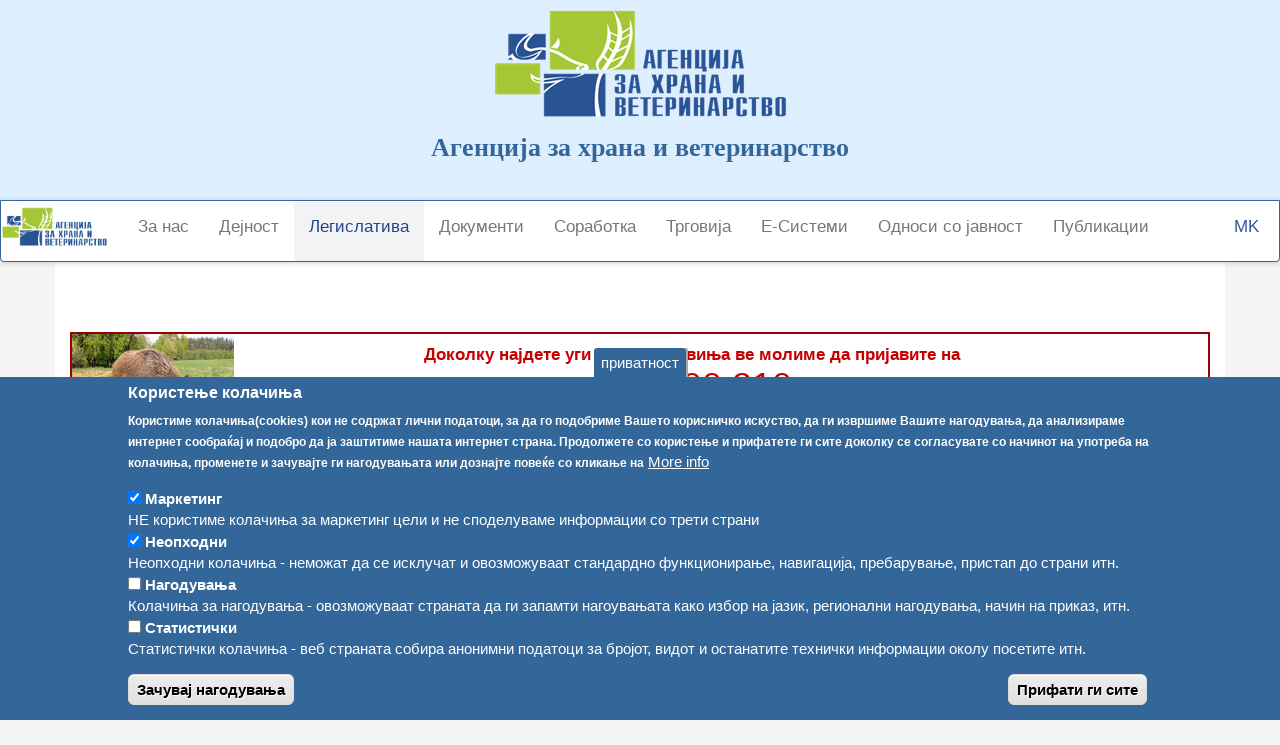

--- FILE ---
content_type: text/html; charset=UTF-8
request_url: https://fva.gov.mk/index.php/mk/zakon-veterinarno-medicinski-preparati
body_size: 23451
content:


<!-- THEME DEBUG -->
<!-- THEME HOOK: 'html' -->
<!-- FILE NAME SUGGESTIONS:
   * html--node--236.html.twig
   * html--node--%.html.twig
   * html--node.html.twig
   x html.html.twig
-->
<!-- BEGIN OUTPUT from 'themes/bootstrap/templates/system/html.html.twig' -->
<!DOCTYPE html>
<html  lang="mk" dir="ltr" prefix="content: http://purl.org/rss/1.0/modules/content/  dc: http://purl.org/dc/terms/  foaf: http://xmlns.com/foaf/0.1/  og: http://ogp.me/ns#  rdfs: http://www.w3.org/2000/01/rdf-schema#  schema: http://schema.org/  sioc: http://rdfs.org/sioc/ns#  sioct: http://rdfs.org/sioc/types#  skos: http://www.w3.org/2004/02/skos/core#  xsd: http://www.w3.org/2001/XMLSchema# ">
  <head>
    <meta charset="utf-8" />
<meta name="Generator" content="Drupal 8 (https://www.drupal.org)" />
<meta name="MobileOptimized" content="width" />
<meta name="HandheldFriendly" content="true" />
<meta name="viewport" content="width=device-width, initial-scale=1.0" />
<style>div#sliding-popup, div#sliding-popup .eu-cookie-withdraw-banner, .eu-cookie-withdraw-tab {background: #336699} div#sliding-popup.eu-cookie-withdraw-wrapper { background: transparent; } #sliding-popup h1, #sliding-popup h2, #sliding-popup h3, #sliding-popup p, #sliding-popup label, #sliding-popup div, .eu-cookie-compliance-more-button, .eu-cookie-compliance-secondary-button, .eu-cookie-withdraw-tab { color: #ffffff;} .eu-cookie-withdraw-tab { border-color: #ffffff;}</style>
<link rel="shortcut icon" href="/sites/default/files/logo_0_1.png" type="image/png" />
<link rel="alternate" hreflang="mk" href="https://fva.gov.mk/index.php/mk/zakon-veterinarno-medicinski-preparati" />
<link rel="canonical" href="https://fva.gov.mk/index.php/mk/zakon-veterinarno-medicinski-preparati" />
<link rel="shortlink" href="https://fva.gov.mk/index.php/mk/node/236" />
<link rel="revision" href="https://fva.gov.mk/index.php/mk/zakon-veterinarno-medicinski-preparati" />

    <title>Закон за ветеринарно-медицински препарати | Агенција за Храна и Ветерина</title>
    <link rel="stylesheet" media="all" href="/core/modules/system/css/components/align.module.css?t7nvvw" />
<link rel="stylesheet" media="all" href="/core/modules/system/css/components/fieldgroup.module.css?t7nvvw" />
<link rel="stylesheet" media="all" href="/core/modules/system/css/components/container-inline.module.css?t7nvvw" />
<link rel="stylesheet" media="all" href="/core/modules/system/css/components/clearfix.module.css?t7nvvw" />
<link rel="stylesheet" media="all" href="/core/modules/system/css/components/details.module.css?t7nvvw" />
<link rel="stylesheet" media="all" href="/core/modules/system/css/components/hidden.module.css?t7nvvw" />
<link rel="stylesheet" media="all" href="/core/modules/system/css/components/item-list.module.css?t7nvvw" />
<link rel="stylesheet" media="all" href="/core/modules/system/css/components/js.module.css?t7nvvw" />
<link rel="stylesheet" media="all" href="/core/modules/system/css/components/nowrap.module.css?t7nvvw" />
<link rel="stylesheet" media="all" href="/core/modules/system/css/components/position-container.module.css?t7nvvw" />
<link rel="stylesheet" media="all" href="/core/modules/system/css/components/progress.module.css?t7nvvw" />
<link rel="stylesheet" media="all" href="/core/modules/system/css/components/reset-appearance.module.css?t7nvvw" />
<link rel="stylesheet" media="all" href="/core/modules/system/css/components/resize.module.css?t7nvvw" />
<link rel="stylesheet" media="all" href="/core/modules/system/css/components/sticky-header.module.css?t7nvvw" />
<link rel="stylesheet" media="all" href="/core/modules/system/css/components/system-status-counter.css?t7nvvw" />
<link rel="stylesheet" media="all" href="/core/modules/system/css/components/system-status-report-counters.css?t7nvvw" />
<link rel="stylesheet" media="all" href="/core/modules/system/css/components/system-status-report-general-info.css?t7nvvw" />
<link rel="stylesheet" media="all" href="/core/modules/system/css/components/tablesort.module.css?t7nvvw" />
<link rel="stylesheet" media="all" href="/core/modules/system/css/components/tree-child.module.css?t7nvvw" />
<link rel="stylesheet" media="all" href="/core/modules/views/css/views.module.css?t7nvvw" />
<link rel="stylesheet" media="all" href="/modules/lang_dropdown/css/lang_dropdown.css?t7nvvw" />
<link rel="stylesheet" media="all" href="/modules/eu_cookie_compliance/css/eu_cookie_compliance.css?t7nvvw" />
<link rel="stylesheet" media="all" href="/core/modules/layout_discovery/layouts/onecol/onecol.css?t7nvvw" />
<link rel="stylesheet" media="all" href="https://cdn.jsdelivr.net/npm/bootstrap@3.4.1/dist/css/bootstrap.css" />
<link rel="stylesheet" media="all" href="https://cdn.jsdelivr.net/npm/@unicorn-fail/drupal-bootstrap-styles@0.0.1/dist/3.4.0/8.x-3.x/drupal-bootstrap.css" />
<link rel="stylesheet" media="all" href="/themes/alfa/css/style.css?t7nvvw" />

    
<!--[if lte IE 8]>
<script src="/core/assets/vendor/html5shiv/html5shiv.min.js?v=3.7.3"></script>
<![endif]-->
<script src="https://use.fontawesome.com/releases/v5.0.13/js/all.js" defer crossorigin="anonymous"></script>
<script src="https://use.fontawesome.com/releases/v5.0.13/js/v4-shims.js" defer crossorigin="anonymous"></script>

  </head>
  <body class="path-node page-node-type-page has-glyphicons">
    <a href="#main-content" class="visually-hidden focusable skip-link">
      Skip to main content
    </a>
    
    

<!-- THEME DEBUG -->
<!-- THEME HOOK: 'off_canvas_page_wrapper' -->
<!-- BEGIN OUTPUT from 'core/modules/system/templates/off-canvas-page-wrapper.html.twig' -->
  <div class="dialog-off-canvas-main-canvas" data-off-canvas-main-canvas>
    

<!-- THEME DEBUG -->
<!-- THEME HOOK: 'page' -->
<!-- FILE NAME SUGGESTIONS:
   * page--node--236.html.twig
   * page--node--%.html.twig
   * page--node.html.twig
   x page.html.twig
-->
<!-- BEGIN OUTPUT from 'themes/alfa/templates/system/page.html.twig' -->

<!--div class="a-banner"><div class="a-title"></div><div class="a-subtitle"></div></div-->
<div class="alfa-head">
    

<!-- THEME DEBUG -->
<!-- THEME HOOK: 'region' -->
<!-- FILE NAME SUGGESTIONS:
   * region--head.html.twig
   x region.html.twig
-->
<!-- BEGIN OUTPUT from 'themes/bootstrap/templates/system/region.html.twig' -->
  <div class="region region-head">
    

<!-- THEME DEBUG -->
<!-- THEME HOOK: 'block' -->
<!-- FILE NAME SUGGESTIONS:
   * block--cssfrontstyle.html.twig
   * block--block-content--5fc3800d-a369-4824-a62f-1ee7aa8fb365.html.twig
   * block--block-content.html.twig
   x block.html.twig
-->
<!-- BEGIN OUTPUT from 'themes/bootstrap/templates/block/block.html.twig' -->
<section id="block-cssfrontstyle" class="block block-block-content block-block-content5fc3800d-a369-4824-a62f-1ee7aa8fb365 clearfix">
  
    

      

<!-- THEME DEBUG -->
<!-- THEME HOOK: 'layout__onecol' -->
<!-- FILE NAME SUGGESTIONS:
   x layout--onecol.html.twig
   x layout--onecol.html.twig
   * layout.html.twig
-->
<!-- BEGIN OUTPUT from 'core/modules/layout_discovery/layouts/onecol/layout--onecol.html.twig' -->
  <div class="layout layout--onecol">
    <div  class="layout__region layout__region--content">
      

<!-- THEME DEBUG -->
<!-- THEME HOOK: 'block' -->
<!-- FILE NAME SUGGESTIONS:
   * block--field-block--block-content--basic--body.html.twig
   * block--field-block--block-content--basic.html.twig
   * block--field-block--block-content.html.twig
   * block--field-block.html.twig
   * block--layout-builder.html.twig
   x block.html.twig
-->
<!-- BEGIN OUTPUT from 'themes/bootstrap/templates/block/block.html.twig' -->
<section class="block block-layout-builder block-field-blockblock-contentbasicbody clearfix">
  
    

      

<!-- THEME DEBUG -->
<!-- THEME HOOK: 'field' -->
<!-- FILE NAME SUGGESTIONS:
   * field--block-content--body--basic--default.html.twig
   * field--block-content--body--basic.html.twig
   * field--block-content--body.html.twig
   * field--block-content--basic.html.twig
   * field--body.html.twig
   * field--text-with-summary.html.twig
   x field.html.twig
-->
<!-- BEGIN OUTPUT from 'themes/bootstrap/templates/field/field.html.twig' -->

            <div class="field field--name-body field--type-text-with-summary field--label-hidden field--item"><style type="text/css">
.view-frontpage .view-empty,
#block-alfa-main-menu .menu--main > li > a > .caret {
  display:none;
}
.region-sidebar-second .a-banner.a-banner-text{
  display:block;
  color:#900 !important;
  text-align:center;
  font-size:1.8rem;
  font-weight:500;
  padding:2rem 1rem !important;
  border:1px solid #900;
}

.region-sidebar-second .a-banner.a-banner-text:hover{
  background-color:#f5f5f5;
}
</style>
</div>
      
<!-- END OUTPUT from 'themes/bootstrap/templates/field/field.html.twig' -->


  </section>


<!-- END OUTPUT from 'themes/bootstrap/templates/block/block.html.twig' -->


    </div>
  </div>

<!-- END OUTPUT from 'core/modules/layout_discovery/layouts/onecol/layout--onecol.html.twig' -->


  </section>


<!-- END OUTPUT from 'themes/bootstrap/templates/block/block.html.twig' -->



<!-- THEME DEBUG -->
<!-- THEME HOOK: 'block' -->
<!-- FILE NAME SUGGESTIONS:
   * block--headmk.html.twig
   * block--block-content--992d0292-e2ee-4d89-9260-d382b56e30dc.html.twig
   * block--block-content.html.twig
   x block.html.twig
-->
<!-- BEGIN OUTPUT from 'themes/bootstrap/templates/block/block.html.twig' -->
<section id="block-headmk" class="block block-block-content block-block-content992d0292-e2ee-4d89-9260-d382b56e30dc clearfix">
  
    

      

<!-- THEME DEBUG -->
<!-- THEME HOOK: 'layout__onecol' -->
<!-- FILE NAME SUGGESTIONS:
   x layout--onecol.html.twig
   x layout--onecol.html.twig
   * layout.html.twig
-->
<!-- BEGIN OUTPUT from 'core/modules/layout_discovery/layouts/onecol/layout--onecol.html.twig' -->
  <div class="layout layout--onecol">
    <div  class="layout__region layout__region--content">
      

<!-- THEME DEBUG -->
<!-- THEME HOOK: 'block' -->
<!-- FILE NAME SUGGESTIONS:
   * block--field-block--block-content--basic--body.html.twig
   * block--field-block--block-content--basic.html.twig
   * block--field-block--block-content.html.twig
   * block--field-block.html.twig
   * block--layout-builder.html.twig
   x block.html.twig
-->
<!-- BEGIN OUTPUT from 'themes/bootstrap/templates/block/block.html.twig' -->
<section class="block block-layout-builder block-field-blockblock-contentbasicbody clearfix">
  
    

      

<!-- THEME DEBUG -->
<!-- THEME HOOK: 'field' -->
<!-- FILE NAME SUGGESTIONS:
   * field--block-content--body--basic--default.html.twig
   * field--block-content--body--basic.html.twig
   * field--block-content--body.html.twig
   * field--block-content--basic.html.twig
   * field--body.html.twig
   * field--text-with-summary.html.twig
   x field.html.twig
-->
<!-- BEGIN OUTPUT from 'themes/bootstrap/templates/field/field.html.twig' -->

            <div class="field field--name-body field--type-text-with-summary field--label-hidden field--item"><section class="a-head" id="a-head-mk">
<div class="a-head-bg">
<div class="a-head-brand"><img alt="Агенција за храна и ветеринарство" class="a-head-logo" src="/ahv/img/logo.png" />
<h1>Агенција за храна и ветеринарство</h1>
</div>
</div>
</section>
</div>
      
<!-- END OUTPUT from 'themes/bootstrap/templates/field/field.html.twig' -->


  </section>


<!-- END OUTPUT from 'themes/bootstrap/templates/block/block.html.twig' -->


    </div>
  </div>

<!-- END OUTPUT from 'core/modules/layout_discovery/layouts/onecol/layout--onecol.html.twig' -->


  </section>


<!-- END OUTPUT from 'themes/bootstrap/templates/block/block.html.twig' -->


  </div>

<!-- END OUTPUT from 'themes/bootstrap/templates/system/region.html.twig' -->


</div>
          <header class="navbar navbar-default container" id="navbar" role="banner">
            <div class="navbar-header">
        

<!-- THEME DEBUG -->
<!-- THEME HOOK: 'region' -->
<!-- FILE NAME SUGGESTIONS:
   * region--navigation.html.twig
   x region.html.twig
-->
<!-- BEGIN OUTPUT from 'themes/bootstrap/templates/system/region.html.twig' -->
  <div class="region region-navigation">
    

<!-- THEME DEBUG -->
<!-- THEME HOOK: 'block' -->
<!-- FILE NAME SUGGESTIONS:
   * block--alfa-branding.html.twig
   x block--system-branding-block.html.twig
   * block--system.html.twig
   * block.html.twig
-->
<!-- BEGIN OUTPUT from 'themes/bootstrap/templates/block/block--system-branding-block.html.twig' -->
      <a class="logo navbar-btn pull-left" href="/index.php/mk" title="Почетна" rel="home">
      <img src="/sites/default/files/logo_5.png" alt="Почетна" />
    </a>
        <a class="name navbar-brand" href="/index.php/mk" title="Почетна" rel="home">Агенција за Храна и Ветерина</a>
    
<!-- END OUTPUT from 'themes/bootstrap/templates/block/block--system-branding-block.html.twig' -->


  </div>

<!-- END OUTPUT from 'themes/bootstrap/templates/system/region.html.twig' -->


                          <button type="button" class="navbar-toggle" data-toggle="collapse" data-target="#navbar-collapse">
            <span class="sr-only">Toggle navigation</span>
            <span class="icon-bar"></span>
            <span class="icon-bar"></span>
            <span class="icon-bar"></span>
          </button>
              </div>

                    <div id="navbar-collapse" class="navbar-collapse collapse">
          

<!-- THEME DEBUG -->
<!-- THEME HOOK: 'region' -->
<!-- FILE NAME SUGGESTIONS:
   * region--navigation-collapsible.html.twig
   x region.html.twig
-->
<!-- BEGIN OUTPUT from 'themes/bootstrap/templates/system/region.html.twig' -->
  <div class="region region-navigation-collapsible">
    

<!-- THEME DEBUG -->
<!-- THEME HOOK: 'block' -->
<!-- FILE NAME SUGGESTIONS:
   * block--alfa-main-menu.html.twig
   x block--system-menu-block--main.html.twig
   * block--system-menu-block.html.twig
   * block--system.html.twig
   * block.html.twig
-->
<!-- BEGIN OUTPUT from 'themes/bootstrap/templates/block/block--system-menu-block--main.html.twig' -->
<nav role="navigation" aria-labelledby="block-alfa-main-menu-menu" id="block-alfa-main-menu">
            <h2 class="sr-only" id="block-alfa-main-menu-menu">Main navigation</h2>

      

<!-- THEME DEBUG -->
<!-- THEME HOOK: 'menu__main' -->
<!-- FILE NAME SUGGESTIONS:
   x menu--main.html.twig
   x menu--main.html.twig
   * menu.html.twig
-->
<!-- BEGIN OUTPUT from 'themes/bootstrap/templates/menu/menu--main.html.twig' -->

      <ul class="menu menu--main nav navbar-nav">
                      <li class="expanded dropdown first">
                                                                    <a href="/index.php/mk/za-nas" class="dropdown-toggle" data-toggle="dropdown" data-drupal-link-system-path="node/52">За нас <span class="caret"></span></a>
                        <ul class="dropdown-menu">
                      <li class="first">
                                        <a href="/index.php/mk/ahv" data-drupal-link-system-path="node/97">АХВ</a>
              </li>
                      <li>
                                        <a href="/index.php/mk/direktor" data-drupal-link-system-path="node/1576">Директор</a>
              </li>
                      <li>
                                        <a href="/index.php/mk/zamenik-direktor" data-drupal-link-system-path="node/99">Заменик директор</a>
              </li>
                      <li>
                                        <a href="/index.php/mk/organizacija" data-drupal-link-system-path="node/77">Организација</a>
              </li>
                      <li>
                                        <a href="/index.php/mk/node/2430" data-drupal-link-system-path="node/2430">Политика за интегритет</a>
              </li>
                      <li>
                                        <a href="/index.php/mk/za-nas/kodeks-odnesuvanje-vraboteni-ahv" data-drupal-link-system-path="node/2253">Кодекс на однесување на вработените во АХВ</a>
              </li>
                      <li>
                                        <a href="/index.php/mk/strateski-godisen-plan" data-drupal-link-system-path="node/79">Стратешки и Годишен план</a>
              </li>
                      <li>
                                        <a href="/index.php/mk/godisni-izvestai" data-drupal-link-system-path="node/78">Извештаи</a>
              </li>
                      <li>
                                        <a href="/index.php/mk/strategii" data-drupal-link-system-path="node/80">Стратегии</a>
              </li>
                      <li>
                                        <a href="/index.php/mk/budzet" data-drupal-link-system-path="node/81">Буџет</a>
              </li>
                      <li>
                                        <a href="/index.php/mk/revizorski-izvestai" data-drupal-link-system-path="node/100">Ревизорски извештаи</a>
              </li>
                      <li>
                                        <a href="/index.php/mk/zastiteno-vnatresno-prijavuvanje" data-drupal-link-system-path="node/56">Заштитено внатрешно пријавување</a>
              </li>
                      <li>
                                        <a href="/index.php/mk/plan-sprecuvanje-korupcija" data-drupal-link-system-path="node/1685">План за спречување на корупција</a>
              </li>
                      <li>
                                        <a href="/index.php/mk/informacii-javen-karakter" data-drupal-link-system-path="node/101">Информации од јавен карактер</a>
              </li>
                      <li>
                                        <a href="/index.php/mk/komisija-odlucuvanje-prekrsoci" data-drupal-link-system-path="node/1740">Комисија за одлучување по прекршоци</a>
              </li>
                      <li>
                                        <a href="/index.php/mk/sluzbenik-mladi" data-drupal-link-system-path="node/1656">Службеник за млади</a>
              </li>
                      <li>
                                        <a href="/index.php/mk/standardi" data-drupal-link-system-path="node/102">Стандарди</a>
              </li>
                      <li>
                                        <a href="/index.php/mk/javni-nabavki" data-drupal-link-system-path="node/82">Јавни набавки</a>
              </li>
                      <li>
                                        <a href="/index.php/mk/proekt-izgradba-administrativna-zgrada-ahv" data-drupal-link-system-path="node/1729">Проект за изградба на административна зграда</a>
              </li>
                      <li>
                                        <a href="/index.php/mk/anketa-korisnicite-uslugi-ahv" data-drupal-link-system-path="node/57">Анкета за корисниците на услуги на АХВ</a>
              </li>
                      <li>
                                        <a href="/index.php/mk/oglasi" data-drupal-link-system-path="node/718">Огласи</a>
              </li>
                      <li>
                                        <a href="/index.php/mk/politika-privatnost" data-drupal-link-system-path="node/1564">Политика на приватност</a>
              </li>
                      <li>
                                        <a href="/index.php/mk/politika-koristenje-kolacinja" data-drupal-link-system-path="node/1565">Политика за користење на колачиња</a>
              </li>
                      <li class="last">
                                        <a href="/index.php/sites/default/files/2025-06/250617-pravilnik-za-kameri.pdf">Правилник за видеонадзор</a>
              </li>
        </ul>
  
              </li>
                      <li class="expanded dropdown">
                                                                    <a href="/index.php/mk/dejnost" class="dropdown-toggle" data-toggle="dropdown" data-drupal-link-system-path="node/96">Дејност <span class="caret"></span></a>
                        <ul class="dropdown-menu">
                      <li class="first">
                                        <a href="/index.php/mk/zdravstvena-zasita-blagosostojba-zivotni" data-drupal-link-system-path="node/58">Сектор за здравствена заштита и благосостојба на животни</a>
              </li>
                      <li>
                                        <a href="/index.php/mk/veterinarno-javno-zdravstvo" data-drupal-link-system-path="node/83">Сектор за ветеринарно јавно здравство</a>
              </li>
                      <li>
                                        <a href="/index.php/mk/sektor-hrana-nezivotinsko-poteklo" data-drupal-link-system-path="node/103">Сектор за храна од неживотинско потекло</a>
              </li>
                      <li>
                                        <a href="/index.php/mk/sektor-inspekciski-nadzor" data-drupal-link-system-path="node/156">Сектор за инспекциски надзор</a>
              </li>
                      <li>
                                        <a href="/index.php/mk/sektor-eu-megunarodna-sorabotka" data-drupal-link-system-path="node/157">Сектор за ЕУ и меѓународна соработка</a>
              </li>
                      <li>
                                        <a href="/index.php/mk/sektor-opsti-administrativni-raboti" data-drupal-link-system-path="node/84">Сектор за општи и административни работи</a>
              </li>
                      <li>
                                        <a href="/index.php/mk/sektor-strucna-poddrska" data-drupal-link-system-path="node/176">Сектор за стручна поддршка</a>
              </li>
                      <li>
                                        <a href="/index.php/mk/sektor-novi-prehranbeni-tehnologii" data-drupal-link-system-path="node/85">Сектор за нови прехранбени технологии</a>
              </li>
                      <li>
                                        <a href="/index.php/mk/sektor-komunikacija-procenka-rizik" data-drupal-link-system-path="node/86">Сектор за комуникација и проценка на ризик</a>
              </li>
                      <li>
                                        <a href="/index.php/mk/oddelenie-raboti-povrzani-direktor-kabinet" data-drupal-link-system-path="node/177">Одделение за работи поврзани со Директор-Кабинет</a>
              </li>
                      <li>
                                        <a href="/index.php/mk/oddelenie-upravuvanje-covecki-resursi" data-drupal-link-system-path="node/196">Одделение за управување со човечки ресурси</a>
              </li>
                      <li>
                                        <a href="/index.php/mk/oddelenie-vnatresna-kontrola-audit" data-drupal-link-system-path="node/197">Одделение за внатрешна контрола и аудит</a>
              </li>
                      <li>
                                        <a href="/index.php/mk/oddelenie-vnatresna-revizija" data-drupal-link-system-path="node/178">Одделение за внатрешна ревизија</a>
              </li>
                      <li>
                                        <a href="/index.php/mk/oddelenie-finansiski-prasanja" data-drupal-link-system-path="node/179">Одделение за финансиски прашања</a>
              </li>
                      <li class="last">
                                        <a href="/index.php/mk/oddelenie-sledenje-izmami-hrana" data-drupal-link-system-path="node/180">Одделение за следење на измами со храна</a>
              </li>
        </ul>
  
              </li>
                      <li class="expanded dropdown active active-trail">
                                                                    <a href="/index.php/mk/legislativa" class="dropdown-toggle active-trail" data-toggle="dropdown" data-drupal-link-system-path="node/76">Легислатива <span class="caret"></span></a>
                        <ul class="dropdown-menu">
                      <li class="first">
                                        <a href="/index.php/mk/prebaruvanje-legislativa" data-drupal-link-system-path="prebaruvanje-legislativa">Пребарување</a>
              </li>
                      <li>
                                        <a href="/index.php/mk/zakon-veterinarno-zdravstvo-pravilnici-odluki" data-drupal-link-system-path="node/976">Закон за ветеринарно здравство</a>
              </li>
                      <li>
                                        <a href="/index.php/mk/zakon-bezbednost-hrana-pravilnici-odluki" data-drupal-link-system-path="node/1224">Закон за безбедност на храната</a>
              </li>
                      <li>
                                        <a href="/index.php/mk/zakon-bezbednost-hrana-zivotni-pravilnici-odluki" data-drupal-link-system-path="node/1400">Закон за безбедност на храна за животни</a>
              </li>
                      <li>
                                        <a href="/index.php/mk/zakon-zastita-blagosostojba-zivotni-pravilnici-odluki" data-drupal-link-system-path="node/1449">Закон за заштита и благосостојба на животните</a>
              </li>
                      <li>
                                        <a href="/index.php/mk/zakon-nus-proizvodi-zivotinsko-poteklo-pravilnici-odluki" data-drupal-link-system-path="node/1452">Закон за нус произвиди од животинско потекло</a>
              </li>
                      <li>
                                        <a href="/index.php/mk/zakon-identifikacija-registracija-pravilnici-odluki" data-drupal-link-system-path="node/828">Закон за идентификација и регистрација</a>
              </li>
                      <li>
                                        <a href="/index.php/mk/zakon-veterinarno-medicinski-preparati-pravilnici-odluki" data-drupal-link-system-path="node/1401">Закон за ветеринарно-медицински препарати</a>
              </li>
                      <li>
                                        <a href="/index.php/mk/zakon-kvalitet-zemjodelski-proizvodi-pravilnici-odluki" data-drupal-link-system-path="node/1451">Закон за квалитет на земјоделски производи</a>
              </li>
                      <li class="last">
                                        <a href="/index.php/mk/zakon-inspekciski-nadzor-pravilnici-odluki" data-drupal-link-system-path="node/1142">Закон за инспекциски надзор</a>
              </li>
        </ul>
  
              </li>
                      <li class="expanded dropdown">
                                                                    <a href="/index.php/mk/dokumenti" class="dropdown-toggle" data-toggle="dropdown" data-drupal-link-system-path="node/136">Документи <span class="caret"></span></a>
                        <ul class="dropdown-menu">
                      <li class="first">
                                        <a href="/index.php/mk/registri" data-drupal-link-system-path="node/159">Регистри</a>
              </li>
                      <li>
                                        <a href="/index.php/mk/obrasci" data-drupal-link-system-path="node/105">Обрасци</a>
              </li>
                      <li class="last">
                                        <a href="/index.php/mk/dokumenti/nacrt-verzii-propisi" data-drupal-link-system-path="node/2473">Нацрт верзии на прописи</a>
              </li>
        </ul>
  
              </li>
                      <li class="expanded dropdown">
                                                                    <a href="/index.php/mk/sorabotka" class="dropdown-toggle" data-toggle="dropdown" data-drupal-link-system-path="node/137">Соработка <span class="caret"></span></a>
                        <ul class="dropdown-menu">
                      <li class="first">
                                        <a href="/index.php/mk/efsa-focal-point" data-drupal-link-system-path="node/445">EFSA Focal Point</a>
              </li>
                      <li>
                                        <a href="/index.php/mk/btsf-podobra-obuka-pobezbedna-hrana" data-drupal-link-system-path="node/63">BTSF</a>
              </li>
                      <li>
                                        <a href="/index.php/mk/taiex" data-drupal-link-system-path="node/213">TAIEX</a>
              </li>
                      <li>
                                        <a href="/index.php/mk/ipa" data-drupal-link-system-path="node/94">IPA</a>
              </li>
                      <li>
                                        <a href="/index.php/mk/woah-svetska-organizacija-zdravstvena-zastita-zivotni" data-drupal-link-system-path="node/222">WOAH</a>
              </li>
                      <li>
                                        <a href="/index.php/mk/clenstvo-megunarodni-organizacii-tela" data-drupal-link-system-path="node/223">Членство во меѓународни организации и тела</a>
              </li>
                      <li>
                                        <a href="/index.php/mk/bilateralna-sorabotka" data-drupal-link-system-path="node/224">Билатерална соработка</a>
              </li>
                      <li>
                                        <a href="/index.php/mk/cefta" data-drupal-link-system-path="node/225">ЦЕФТА</a>
              </li>
                      <li>
                                        <a href="/index.php/mk/fao" data-drupal-link-system-path="node/226">FAO</a>
              </li>
                      <li>
                                        <a href="/index.php/mk/codex-alimentarius" data-drupal-link-system-path="node/1548">Codex Alimentarius</a>
              </li>
                      <li class="last">
                                        <a href="/index.php/mk/adc-fss" data-drupal-link-system-path="node/1942">ADC-FSS</a>
              </li>
        </ul>
  
              </li>
                      <li class="expanded dropdown">
                                                                    <a href="/index.php/mk/trgovija" class="dropdown-toggle" data-toggle="dropdown" data-drupal-link-system-path="node/155">Трговија <span class="caret"></span></a>
                        <ul class="dropdown-menu">
                      <li class="first">
                                        <a href="/index.php/mk/tranzit" data-drupal-link-system-path="node/711">Транзит</a>
              </li>
                      <li>
                                        <a href="/index.php/mk/domasni-milenici" data-drupal-link-system-path="node/108">Домашни миленици</a>
              </li>
                      <li>
                                        <a href="/index.php/mk/trgovija-zabrani" data-drupal-link-system-path="node/639">Забрани</a>
              </li>
                      <li>
                                        <a href="/index.php/mk/licen-bagaz" data-drupal-link-system-path="node/95">Личен багаж</a>
              </li>
                      <li class="last">
                                        <a href="/index.php/mk/granicni-premini" data-drupal-link-system-path="node/2130">Гранични премини</a>
              </li>
        </ul>
  
              </li>
                      <li class="expanded dropdown">
                                                                    <a href="/index.php/mk/e-sistemi" class="dropdown-toggle" data-toggle="dropdown" data-drupal-link-system-path="node/216">Е-Системи <span class="caret"></span></a>
                        <ul class="dropdown-menu">
                      <li class="first">
                                        <a href="/index.php/mk/traces-nt" data-drupal-link-system-path="node/1563">TRACES NT</a>
              </li>
                      <li>
                                        <a href="https://62.162.77.41:1451/">INAP</a>
              </li>
                      <li>
                                        <a href="https://62.162.77.41:1446/">NFAP</a>
              </li>
                      <li>
                                        <a href="/index.php/mk/exim" data-drupal-link-system-path="node/64">EXIM</a>
              </li>
                      <li>
                                        <a href="/index.php/mk/eu-rasff" data-drupal-link-system-path="node/65">EU RASFF</a>
              </li>
                      <li>
                                        <a href="https://62.162.77.41:1456/">DATA COLLECTION SYSTEM</a>
              </li>
                      <li>
                                        <a href="/index.php/mk/mk-rasff" data-drupal-link-system-path="node/242">MK RASFF</a>
              </li>
                      <li class="last">
                                        <a href="https://vis.fva.gov.mk/">ISAHV</a>
              </li>
        </ul>
  
              </li>
                      <li class="expanded dropdown">
                                                                    <a href="/index.php/mk/odnosi-so-javnost" class="dropdown-toggle" data-toggle="dropdown" data-drupal-link-system-path="node/217">Односи со јавност <span class="caret"></span></a>
                        <ul class="dropdown-menu">
                      <li class="first">
                                        <a href="/index.php/mk/soopstenija-izjavi-vesti" title="Листа на соопштенија, изјави и вести" data-drupal-link-system-path="taxonomy/term/26">Соопштенија, изјави и вести</a>
              </li>
                      <li>
                                        <a href="/index.php/mk/intervju" data-drupal-link-system-path="taxonomy/term/25">Интервјуа</a>
              </li>
                      <li>
                                        <a href="/index.php/mk/video" data-drupal-link-system-path="node/153">Видео</a>
              </li>
                      <li>
                                        <a href="/index.php/mk/galerija" data-drupal-link-system-path="node/66">Галерија</a>
              </li>
                      <li class="last">
                                        <a href="/index.php/mk/izvestuvanje-otpovikuvanje-nebezbedni-proizvodi" data-drupal-link-system-path="izvestuvanje-otpovikuvanje-nebezbedni-proizvodi">Отповикување производи</a>
              </li>
        </ul>
  
              </li>
                      <li class="expanded dropdown last">
                                                                    <a href="/index.php/mk/publikacii" class="dropdown-toggle" data-toggle="dropdown" data-drupal-link-system-path="node/53">Публикации <span class="caret"></span></a>
                        <ul class="dropdown-menu">
                      <li class="first">
                                        <a href="/index.php/mk/publikacii-strucni" data-drupal-link-system-path="publikacii-strucni">Стручни публикации</a>
              </li>
                      <li>
                                        <a href="/index.php/mk/publikacii-e-bilten" data-drupal-link-system-path="publikacii-e-bilten">Е-Билтен</a>
              </li>
                      <li>
                                        <a href="/index.php/mk/publikacii-brosuri" data-drupal-link-system-path="publikacii-brosuri">Брошури</a>
              </li>
                      <li>
                                        <a href="/index.php/mk/publikacii-priracnici-upatstva" data-drupal-link-system-path="publikacii-priracnici-upatstva">Прирачници и упатства</a>
              </li>
                      <li>
                                        <a href="/index.php/mk/publikacii-soveti" data-drupal-link-system-path="publikacii-soveti">Совети</a>
              </li>
                      <li>
                                        <a href="/index.php/mk/publikacii-istrazuvanja" data-drupal-link-system-path="publikacii-istrazuvanja">Истражувања</a>
              </li>
                      <li>
                                        <a href="/index.php/mk/publikacii-flaeri" data-drupal-link-system-path="publikacii-flaeri">Флаери</a>
              </li>
                      <li>
                                        <a href="/index.php/mk/publikacii-posteri" data-drupal-link-system-path="publikacii-posteri">Постери</a>
              </li>
                      <li class="last">
                                        <a href="/index.php/mk/publikacii-evaluacii" data-drupal-link-system-path="publikacii-evaluacii">Евалуации</a>
              </li>
        </ul>
  
              </li>
        </ul>
  

<!-- END OUTPUT from 'themes/bootstrap/templates/menu/menu--main.html.twig' -->


  </nav>

<!-- END OUTPUT from 'themes/bootstrap/templates/block/block--system-menu-block--main.html.twig' -->



<!-- THEME DEBUG -->
<!-- THEME HOOK: 'block' -->
<!-- FILE NAME SUGGESTIONS:
   * block--languagedropdownswitcher.html.twig
   * block--language-dropdown-block--language-interface.html.twig
   * block--language-dropdown-block.html.twig
   * block--lang-dropdown.html.twig
   x block.html.twig
-->
<!-- BEGIN OUTPUT from 'themes/bootstrap/templates/block/block.html.twig' -->
<section id="block-languagedropdownswitcher" class="block block-lang-dropdown block-language-dropdown-blocklanguage-interface clearfix">
  
    

      

<!-- THEME DEBUG -->
<!-- THEME HOOK: 'form' -->
<!-- BEGIN OUTPUT from 'core/modules/system/templates/form.html.twig' -->
<form class="lang-dropdown-form lang_dropdown_form clearfix language_interface" id="lang_dropdown_form_lang-dropdown-form" data-drupal-selector="lang-dropdown-form-2" action="/index.php/mk/zakon-veterinarno-medicinski-preparati" method="post" accept-charset="UTF-8">
  

<!-- THEME DEBUG -->
<!-- THEME HOOK: 'form_element' -->
<!-- BEGIN OUTPUT from 'themes/bootstrap/templates/input/form-element.html.twig' -->
<div class="form-item js-form-item form-type-select js-form-type-select form-item-lang-dropdown-select js-form-item-lang-dropdown-select form-no-label form-group">
      

<!-- THEME DEBUG -->
<!-- THEME HOOK: 'form_element_label' -->
<!-- BEGIN OUTPUT from 'themes/bootstrap/templates/input/form-element-label.html.twig' -->
<label for="edit-lang-dropdown-select" class="control-label sr-only">Select your language</label>
<!-- END OUTPUT from 'themes/bootstrap/templates/input/form-element-label.html.twig' -->


  
  
  

<!-- THEME DEBUG -->
<!-- THEME HOOK: 'select' -->
<!-- BEGIN OUTPUT from 'themes/bootstrap/templates/input/select.html.twig' -->
<div class="select-wrapper"><select style="width:30px" class="lang-dropdown-select-element form-select form-control" data-lang-dropdown-id="lang-dropdown-form" data-drupal-selector="edit-lang-dropdown-select" id="edit-lang-dropdown-select" name="lang_dropdown_select"><option
            value="mk" selected="selected">mk</option><option
            value="sq">sq</option><option
            value="en">en</option></select></div>
<!-- END OUTPUT from 'themes/bootstrap/templates/input/select.html.twig' -->



  
  
  </div>

<!-- END OUTPUT from 'themes/bootstrap/templates/input/form-element.html.twig' -->



<!-- THEME DEBUG -->
<!-- THEME HOOK: 'input__hidden' -->
<!-- FILE NAME SUGGESTIONS:
   * input--hidden.html.twig
   x input.html.twig
-->
<!-- BEGIN OUTPUT from 'themes/bootstrap/templates/input/input.html.twig' -->
<input data-drupal-selector="edit-mk" type="hidden" name="mk" value="/index.php/mk/zakon-veterinarno-medicinski-preparati" />
<!-- END OUTPUT from 'themes/bootstrap/templates/input/input.html.twig' -->



<!-- THEME DEBUG -->
<!-- THEME HOOK: 'input__hidden' -->
<!-- FILE NAME SUGGESTIONS:
   * input--hidden.html.twig
   x input.html.twig
-->
<!-- BEGIN OUTPUT from 'themes/bootstrap/templates/input/input.html.twig' -->
<input data-drupal-selector="edit-sq" type="hidden" name="sq" value="/index.php/sq/node/236" />
<!-- END OUTPUT from 'themes/bootstrap/templates/input/input.html.twig' -->



<!-- THEME DEBUG -->
<!-- THEME HOOK: 'input__hidden' -->
<!-- FILE NAME SUGGESTIONS:
   * input--hidden.html.twig
   x input.html.twig
-->
<!-- BEGIN OUTPUT from 'themes/bootstrap/templates/input/input.html.twig' -->
<input data-drupal-selector="edit-en" type="hidden" name="en" value="/index.php/en/node/236" />
<!-- END OUTPUT from 'themes/bootstrap/templates/input/input.html.twig' -->

<noscript><div>

<!-- THEME DEBUG -->
<!-- THEME HOOK: 'input__submit' -->
<!-- FILE NAME SUGGESTIONS:
   * input--submit.html.twig
   * input--button--submit.html.twig
   x input--button.html.twig
   * input.html.twig
-->
<!-- BEGIN OUTPUT from 'themes/bootstrap/templates/input/input--button.html.twig' -->
<button data-drupal-selector="edit-submit" class="button js-form-submit form-submit btn-default btn" type="submit" id="edit-submit" name="op" value="Go">Go</button>
<!-- END OUTPUT from 'themes/bootstrap/templates/input/input--button.html.twig' -->

</div></noscript>

<!-- THEME DEBUG -->
<!-- THEME HOOK: 'input__hidden' -->
<!-- FILE NAME SUGGESTIONS:
   * input--hidden.html.twig
   x input.html.twig
-->
<!-- BEGIN OUTPUT from 'themes/bootstrap/templates/input/input.html.twig' -->
<input autocomplete="off" data-drupal-selector="form-ni4l6ojk0jn1cxnqajjqrqnuq2taxwls8v7il1n38gg" type="hidden" name="form_build_id" value="form-ni4L6ojK0Jn1CXNqAJjqrqNUQ2TAxwLS8V7Il1n38Gg" />
<!-- END OUTPUT from 'themes/bootstrap/templates/input/input.html.twig' -->



<!-- THEME DEBUG -->
<!-- THEME HOOK: 'input__hidden' -->
<!-- FILE NAME SUGGESTIONS:
   * input--hidden.html.twig
   x input.html.twig
-->
<!-- BEGIN OUTPUT from 'themes/bootstrap/templates/input/input.html.twig' -->
<input data-drupal-selector="edit-lang-dropdown-form" type="hidden" name="form_id" value="lang_dropdown_form" />
<!-- END OUTPUT from 'themes/bootstrap/templates/input/input.html.twig' -->


</form>

<!-- END OUTPUT from 'core/modules/system/templates/form.html.twig' -->


  </section>


<!-- END OUTPUT from 'themes/bootstrap/templates/block/block.html.twig' -->


  </div>

<!-- END OUTPUT from 'themes/bootstrap/templates/system/region.html.twig' -->


        </div>
                </header>
  
  <div role="main" class="main-container container js-quickedit-main-content">
    <div class="row">

                              <div class="col-sm-12" role="heading">
            

<!-- THEME DEBUG -->
<!-- THEME HOOK: 'region' -->
<!-- FILE NAME SUGGESTIONS:
   * region--header.html.twig
   x region.html.twig
-->
<!-- BEGIN OUTPUT from 'themes/bootstrap/templates/system/region.html.twig' -->
  <div class="region region-header">
    

<!-- THEME DEBUG -->
<!-- THEME HOOK: 'block' -->
<!-- FILE NAME SUGGESTIONS:
   * block--ablockdivisvinji.html.twig
   * block--block-content--e76295ca-fa42-4621-bf27-dfde3fd0b1b9.html.twig
   * block--block-content.html.twig
   x block.html.twig
-->
<!-- BEGIN OUTPUT from 'themes/bootstrap/templates/block/block.html.twig' -->
<section id="block-ablockdivisvinji" class="block block-block-content block-block-contente76295ca-fa42-4621-bf27-dfde3fd0b1b9 clearfix">
  
    

      

<!-- THEME DEBUG -->
<!-- THEME HOOK: 'layout__onecol' -->
<!-- FILE NAME SUGGESTIONS:
   x layout--onecol.html.twig
   x layout--onecol.html.twig
   * layout.html.twig
-->
<!-- BEGIN OUTPUT from 'core/modules/layout_discovery/layouts/onecol/layout--onecol.html.twig' -->
  <div class="layout layout--onecol">
    <div  class="layout__region layout__region--content">
      

<!-- THEME DEBUG -->
<!-- THEME HOOK: 'block' -->
<!-- FILE NAME SUGGESTIONS:
   * block--field-block--block-content--basic--body.html.twig
   * block--field-block--block-content--basic.html.twig
   * block--field-block--block-content.html.twig
   * block--field-block.html.twig
   * block--layout-builder.html.twig
   x block.html.twig
-->
<!-- BEGIN OUTPUT from 'themes/bootstrap/templates/block/block.html.twig' -->
<section class="block block-layout-builder block-field-blockblock-contentbasicbody clearfix">
  
    

      

<!-- THEME DEBUG -->
<!-- THEME HOOK: 'field' -->
<!-- FILE NAME SUGGESTIONS:
   * field--block-content--body--basic--default.html.twig
   * field--block-content--body--basic.html.twig
   * field--block-content--body.html.twig
   * field--block-content--basic.html.twig
   * field--body.html.twig
   * field--text-with-summary.html.twig
   x field.html.twig
-->
<!-- BEGIN OUTPUT from 'themes/bootstrap/templates/field/field.html.twig' -->

            <div class="field field--name-body field--type-text-with-summary field--label-hidden field--item"><div class="a-divisvinji"><img alt="Доколку најдете угината дива свиња ве молиме да пријавите на 0800 00 210. Следува награда од 2500 денари" src="/sites/default/files/2020-09/diva-svinja.jpg" />
<p>Доколку најдете угината дива свиња ве молиме да пријавите на<br />
<b>0800 00 210</b><br />
Следува награда од 600 денари</p>
</div>
</div>
      
<!-- END OUTPUT from 'themes/bootstrap/templates/field/field.html.twig' -->


  </section>


<!-- END OUTPUT from 'themes/bootstrap/templates/block/block.html.twig' -->


    </div>
  </div>

<!-- END OUTPUT from 'core/modules/layout_discovery/layouts/onecol/layout--onecol.html.twig' -->


  </section>


<!-- END OUTPUT from 'themes/bootstrap/templates/block/block.html.twig' -->



<!-- THEME DEBUG -->
<!-- THEME HOOK: 'block' -->
<!-- FILE NAME SUGGESTIONS:
   * block--alfa-breadcrumbs.html.twig
   * block--system-breadcrumb-block.html.twig
   x block--system.html.twig
   * block.html.twig
-->
<!-- BEGIN OUTPUT from 'themes/bootstrap/templates/block/block--system.html.twig' -->
  

<!-- THEME DEBUG -->
<!-- THEME HOOK: 'breadcrumb' -->
<!-- BEGIN OUTPUT from 'themes/bootstrap/templates/system/breadcrumb.html.twig' -->

<!-- END OUTPUT from 'themes/bootstrap/templates/system/breadcrumb.html.twig' -->



<!-- END OUTPUT from 'themes/bootstrap/templates/block/block--system.html.twig' -->



<!-- THEME DEBUG -->
<!-- THEME HOOK: 'block' -->
<!-- FILE NAME SUGGESTIONS:
   * block--alfa-messages.html.twig
   x block--system-messages-block.html.twig
   * block--system.html.twig
   * block.html.twig
-->
<!-- BEGIN OUTPUT from 'core/modules/system/templates/block--system-messages-block.html.twig' -->
<div data-drupal-messages-fallback class="hidden"></div>

<!-- END OUTPUT from 'core/modules/system/templates/block--system-messages-block.html.twig' -->



<!-- THEME DEBUG -->
<!-- THEME HOOK: 'block' -->
<!-- FILE NAME SUGGESTIONS:
   * block--alfa-page-title.html.twig
   x block--page-title-block.html.twig
   * block--core.html.twig
   * block.html.twig
-->
<!-- BEGIN OUTPUT from 'themes/bootstrap/templates/block/block--page-title-block.html.twig' -->
  

<!-- THEME DEBUG -->
<!-- THEME HOOK: 'page_title' -->
<!-- BEGIN OUTPUT from 'themes/bootstrap/templates/system/page-title.html.twig' -->
  <h1 class="page-header">

<!-- THEME DEBUG -->
<!-- THEME HOOK: 'field' -->
<!-- FILE NAME SUGGESTIONS:
   * field--node--title--page.html.twig
   x field--node--title.html.twig
   * field--node--page.html.twig
   * field--title.html.twig
   * field--string.html.twig
   * field.html.twig
-->
<!-- BEGIN OUTPUT from 'core/modules/node/templates/field--node--title.html.twig' -->
<span property="schema:name">Закон за ветеринарно-медицински препарати</span>

<!-- END OUTPUT from 'core/modules/node/templates/field--node--title.html.twig' -->

</h1>

<!-- END OUTPUT from 'themes/bootstrap/templates/system/page-title.html.twig' -->



<!-- END OUTPUT from 'themes/bootstrap/templates/block/block--page-title-block.html.twig' -->


  </div>

<!-- END OUTPUT from 'themes/bootstrap/templates/system/region.html.twig' -->


          </div>
              
            
                  <section class="col-sm-9">

                
                                      

<!-- THEME DEBUG -->
<!-- THEME HOOK: 'region' -->
<!-- FILE NAME SUGGESTIONS:
   * region--help.html.twig
   x region.html.twig
-->
<!-- BEGIN OUTPUT from 'themes/bootstrap/templates/system/region.html.twig' -->

<!-- END OUTPUT from 'themes/bootstrap/templates/system/region.html.twig' -->


                  
                          <a id="main-content"></a>
          

<!-- THEME DEBUG -->
<!-- THEME HOOK: 'region' -->
<!-- FILE NAME SUGGESTIONS:
   * region--content.html.twig
   x region.html.twig
-->
<!-- BEGIN OUTPUT from 'themes/bootstrap/templates/system/region.html.twig' -->
  <div class="region region-content">
    

<!-- THEME DEBUG -->
<!-- THEME HOOK: 'block' -->
<!-- FILE NAME SUGGESTIONS:
   * block--downloadblock.html.twig
   * block--block-content--f3fe3a5e-ecd4-4a46-a37e-c433dc269d66.html.twig
   * block--block-content.html.twig
   x block.html.twig
-->
<!-- BEGIN OUTPUT from 'themes/bootstrap/templates/block/block.html.twig' -->
<section id="block-downloadblock" class="block block-block-content block-block-contentf3fe3a5e-ecd4-4a46-a37e-c433dc269d66 clearfix">
  
    

      

<!-- THEME DEBUG -->
<!-- THEME HOOK: 'layout__onecol' -->
<!-- FILE NAME SUGGESTIONS:
   x layout--onecol.html.twig
   x layout--onecol.html.twig
   * layout.html.twig
-->
<!-- BEGIN OUTPUT from 'core/modules/layout_discovery/layouts/onecol/layout--onecol.html.twig' -->
  <div class="layout layout--onecol">
    <div  class="layout__region layout__region--content">
      

<!-- THEME DEBUG -->
<!-- THEME HOOK: 'block' -->
<!-- FILE NAME SUGGESTIONS:
   * block--field-block--block-content--basic--body.html.twig
   * block--field-block--block-content--basic.html.twig
   * block--field-block--block-content.html.twig
   * block--field-block.html.twig
   * block--layout-builder.html.twig
   x block.html.twig
-->
<!-- BEGIN OUTPUT from 'themes/bootstrap/templates/block/block.html.twig' -->
<section class="block block-layout-builder block-field-blockblock-contentbasicbody clearfix">
  
    

      

<!-- THEME DEBUG -->
<!-- THEME HOOK: 'field' -->
<!-- FILE NAME SUGGESTIONS:
   * field--block-content--body--basic--default.html.twig
   * field--block-content--body--basic.html.twig
   * field--block-content--body.html.twig
   * field--block-content--basic.html.twig
   * field--body.html.twig
   * field--text-with-summary.html.twig
   x field.html.twig
-->
<!-- BEGIN OUTPUT from 'themes/bootstrap/templates/field/field.html.twig' -->

            <div class="field field--name-body field--type-text-with-summary field--label-hidden field--item"><div class="alert alert-danger alert-block alert-lg" style="padding:2%; margin:5% auto">
<h3 class="text-center">ПРЕВЗЕМАЊЕ СОДРЖИНИ</h3>

<p style="text-align:justify">Содржината од документите на нашиот Google-Drive-Share можете да ја отворите и едитирате доколку имате инсталирано соодветен Google-Drive-Docs-Plugin, или да ја превземете доколку кликнете на иконата за превземање, или доколку одите во менито <b>File &gt; Download</b> и одберете во кој формат да го превземете документот.</p>

<p class="text-center">Повеќе информации на <a href="https://support.google.com/drive/search?q=download+shared+file&amp;from_promoted_search=true" target="_blank" title="Google Drive Download Help">Google Drive Download Help</a></p>
</div>
</div>
      
<!-- END OUTPUT from 'themes/bootstrap/templates/field/field.html.twig' -->


  </section>


<!-- END OUTPUT from 'themes/bootstrap/templates/block/block.html.twig' -->


    </div>
  </div>

<!-- END OUTPUT from 'core/modules/layout_discovery/layouts/onecol/layout--onecol.html.twig' -->


  </section>


<!-- END OUTPUT from 'themes/bootstrap/templates/block/block.html.twig' -->



<!-- THEME DEBUG -->
<!-- THEME HOOK: 'block' -->
<!-- FILE NAME SUGGESTIONS:
   * block--alfa-content.html.twig
   * block--system-main-block.html.twig
   x block--system.html.twig
   * block.html.twig
-->
<!-- BEGIN OUTPUT from 'themes/bootstrap/templates/block/block--system.html.twig' -->
  

<!-- THEME DEBUG -->
<!-- THEME HOOK: 'node' -->
<!-- FILE NAME SUGGESTIONS:
   * node--236--full.html.twig
   * node--236.html.twig
   * node--page--full.html.twig
   * node--page.html.twig
   * node--full.html.twig
   x node.html.twig
-->
<!-- BEGIN OUTPUT from 'themes/alfa/templates/node/node.html.twig' -->
<article data-history-node-id="236" role="article" about="/index.php/mk/zakon-veterinarno-medicinski-preparati" typeof="schema:WebPage" class="page full clearfix">

  
    

<!-- THEME DEBUG -->
<!-- THEME HOOK: 'rdf_metadata' -->
<!-- BEGIN OUTPUT from 'core/modules/rdf/templates/rdf-metadata.html.twig' -->
  <span property="schema:name" content="Закон за ветеринарно-медицински препарати" class="hidden"></span>

<!-- END OUTPUT from 'core/modules/rdf/templates/rdf-metadata.html.twig' -->



  
  <div class="content">
    

<!-- THEME DEBUG -->
<!-- THEME HOOK: 'field' -->
<!-- FILE NAME SUGGESTIONS:
   * field--node--body--page.html.twig
   * field--node--body.html.twig
   * field--node--page.html.twig
   * field--body.html.twig
   * field--text-with-summary.html.twig
   x field.html.twig
-->
<!-- BEGIN OUTPUT from 'themes/bootstrap/templates/field/field.html.twig' -->

            <div property="schema:text" class="field field--name-body field--type-text-with-summary field--label-hidden field--item"><section class="a-downloads">
<ul>
	<li><a href="#a-zakon">Закон</a></li>
	<li><a href="#a-pravilnici">Правилници</a></li>
	<li><a href="#a-odluki">Решенија и одлуки</a></li>
</ul>

<hr />
<div class="a-buffer" id="a-zakon">&nbsp;</div>

<h3>Закон за ветеринарно-медицински препарати</h3>

<ul>
	<li><strong><a href="https://docs.google.com/uc?export=&amp;id=12bL-85Dc9sd66ok8SvkK34mpgxM4gUgv" rel="nofollow" target="_blank" title="2010_42_zakon_za_veterinarno-medicinski_preparati.pdf(2013-11-01 10:04:39)">2010/042 Закон за Ветеринарно Медицински Препарат</a></strong>

	<ol>
		<li><a href="https://drive.google.com/open?id=1Ro-uFe7AllP8teWaAHDTlUTiv3RgszuO" rel="nofollow" target="_blank" title="2018_241_закон-измени-вмп.pdf(2019-01-03 11:21:58)">2018-241 Закон за изменување и дополнување на законот за ветеринарно-медицински препарати</a></li>
		<li><a href="https://docs.google.com/uc?export=&amp;id=1Md0wPQ3RQyghlXFyrBhrjrEjTPWLzqa9" rel="nofollow" target="_blank" title="2016_53_--.pdf(2016-03-23 08:25:31)">2016-53 Закон за изменување и дополнување на законот за ветеринарно-медицински препарати</a></li>
		<li><a href="https://docs.google.com/uc?export=&amp;id=1c5_7Q4Uf5-iYTIwhj97whGPvuWTiEpQD" rel="nofollow" target="_blank" title="2015_149__--_.pdf(2015-09-02 13:34:41)">2015-149 Закон за изменување и дополнување на законот за ветеринарно-медицински препарати</a></li>
		<li><a href="https://docs.google.com/uc?export=&amp;id=1ME9iSydxtgjML7DagFnn5llw_QxgbtJC" rel="nofollow" target="_blank" title="2011_136_zakon_i_i_d_zakon_vmp.pdf(2013-11-01 10:05:48)">2011/136 Закон за измени и дополнувања на Законот за Ветеринарно Медицински Препарати</a></li>
	</ol>
	</li>
</ul>

<p>&nbsp;</p>

<hr />
<p>&nbsp;</p>

<div class="a-buffer" id="a-pravilnici">&nbsp;</div>

<h3>Закон за ветеринарно-медицински препарати - ПРАВИЛНИЦИ</h3>

<ul><!--	<li><a href="XXX" title="Превземи" target="_blank">888888888</a></li>-->
	<li><a href="https://drive.google.com/file/d/15l-hGrZA3NVPp8mz5WG5lTk7Nxc8jSl4/view?usp=sharing">2020-155&nbsp;Правилник за условите кои треба да ги исполнат субјектите како Национален центар за информирање за ветеринарно-медицинските препарати и начинот на кој ќе се врши информирањето за ветеринарно-медицинските препарати</a></li>
	<li><a href="https://drive.google.com/open?id=0B5GXGNKqbR0TaHJZSnRJd1hZcnc3SC1GOWJHYS15eVBvZ3lR">2019-195 Правилник за начинот за спроведување и содржината на обуката за носителите на дејност, или друго овластено лице во правното лице, начинот на издавање, содржината и формата на сертификатот за завршена обука и положен испит за ветеринарна фармаколошка внимателност (фармаковигиланца), како и условите за издавање на овластување на субјектите за вршење на обука и издавање на сертификат за завршена обука за ветеринарна фармаколошка внимателност или завршена специјализација по ветеринарна фармаколошка внимателност;</a></li>
	<li><a href="https://drive.google.com/open?id=0B5GXGNKqbR0TNVRxb1c3TFlvbFFna2hjSEJMdlZZeDRNQ0l3">2019-195 Правилник за начинот на контрола за одредување на фалсификуваните ветеринарно-медицински препарати и фармаколошки супстанции, нивното отстранување од промет,информирањето на надлежните институции и ветеринарните друштва и нивното уништување;</a></li>
	<li><a href="https://drive.google.com/open?id=0B5GXGNKqbR0Ta3hiOWxGWF9kMXJaNjU0MWRyZElRYTVuSVZj">2019-195 Правилник за начинот на одобрување и увоз на ветеринарно-медицинските препарати и формата и содржината на одобрението за увоз;</a></li>
	<li><a href="https://drive.google.com/open?id=0B5GXGNKqbR0TcW40NEdjUnZjTkNPSGZFUkppb1dMczVIcmM4">2019-195 Правилник за начинот на ракување, производство и/или увоз, складирање, снабдување,дистрибуција, ставање во промет, продажба и употреба на имунолошки препарати за одредена болест;</a></li>
	<li><a href="https://drive.google.com/open?id=0B5GXGNKqbR0TWGtvd200SzcyWXJMcHRjWTFkcFAzNUlFTXdv">2019-195 Правилник за барањата кои треба да ги исполнува докторот по ветеринарна медицина како носител на дејност во производство, промет, употреба на ветеринарно - медицински препарати, како и начинот на вршење на неговата дејност.</a></li>
	<li><a href="https://drive.google.com/open?id=1TOnBxTrnb8PfXJ_CeE4o3Ny-53JSjki9" target="_blank" title="Превземи">2019-152 Правилник за начинот на спроведување на формалната процена на одобрување на ветеринарно-медицински препарат</a></li>
	<li><a href="https://drive.google.com/open?id=1Wysa0mqjs3yLLD41rd01MH-XPdl0Li1I" target="_blank" title="Превземи">2019-152 Правилник за формата, содржината и начинот на водење на евиденцијата за набавка, складирање и употреба на ветеринарно-медицински препарати, како и несаканите дејства од истите, од страна на ветеринарните друштва и сопствениците, односно држателите на животни и формата и содржината на образецот за водење на збирна и поединечна евиденција на ниво на одгледувалиште од страна на ветеринарните друштва и сопствениците, односно држателите на животни, категориите на ветеринарно-медицинските препарати за кои е потребно да се води евиденција, како и видовите на животни за кои се води поединечна или збирна евиденција</a></li>
	<li><a href="https://drive.google.com/open?id=1tJW9QUoDpu5Z0mmYuZm6L5erTXrr1deL" target="_blank" title="Превземи">2019-152 Правилник за начинот на огласување на ветеринарно – медицинските препарати</a></li>
	<li><a href="https://drive.google.com/open?id=1Y2MyyfsRIIa847kzlLZwWHqIJAt07Kks">2019-135 Правилник за изменување и дополнување на правилникот за начинот на распоредување на ветеринарно-медицински препарати во одделни категории и начинот на препишување и издавање на ветеринарно-медицински препарати</a></li>
	<li><a href="https://drive.google.com/open?id=1bHq_I5E9gyfKxQKEHdVL9NiarbXjBZJv">2019-95 Правилник за формата и содржината на согласноста за увоз и употреба на ветеринарно-медицински препарати што се предмет на донација</a></li>
	<li><a href="https://docs.google.com/uc?export=&amp;id=1MF4T8yeJ_ZzZEvUy_mj_Qsmj-TKG2wPw" rel="nofollow" target="_blank" title="2016_17_-.pdf(2016-02-03 10:44:03)">2016-17 Правилник за условите кои треба да ги исполнува веледрогерија за промет со ветеринарно-медицински препарати,како и начинот на работа</a></li>
	<li><a href="https://docs.google.com/uc?export=&amp;id=1sJtv490GRqDlw6XGdEPeTADEL2WCDxSA" rel="nofollow" target="_blank" title="2016_16_-_.pdf(2016-02-02 11:29:46)">2016-16 Правилник за условите кои треба да ги исполнуваат ветеринарните аптеки, како и начинот на работа</a></li>
	<li><a href="https://docs.google.com/uc?export=&amp;id=1npSz9-qMUlBw4I1l9G0yv_X33wFJ6JRo" rel="nofollow" target="_blank" title="2015_218_--_.pdf(2015-12-14 10:46:48)">2015-218 Правилник за податоците кои треба да ги содржи контактното и надворешното пакување и информациите кои треба да ги содржи упатството за употреба на ветеринарно-медицинскиот препарат</a></li>
	<li><a href="https://docs.google.com/uc?export=&amp;id=15K2FjvC83FXbPtI4LcTnUQ6XPq1gNouA" rel="nofollow" target="_blank" title="2015_34__--_.pdf(2015-03-10 10:03:28)">2015-34 Правилник за изменување и дополнување на правилникот за формата и содржината на образецот на барањето за издавање на одобрение за ставање во промет на вет-мед.препарат,како и општите и посебните услови кои треба да ги исполни вет-мед.препарат за с</a></li>
	<li><a href="https://docs.google.com/uc?export=&amp;id=1zLlAawjePfjpFcalZ8tnGP73yBgMLwpa" rel="nofollow" target="_blank" title="2013_87_uvoznici_vmp.pdf(2014-02-20 12:55:51)">2013-87 Правилник за поблиските услови во поглед на објектите, опремата и кадарот кои треба да ги исполнат увозниците на ветеринарно-медицински препарати</a></li>
	<li><a href="https://docs.google.com/uc?export=&amp;id=13BUq_GoLfnHzX49Y9HWU5eFKqRurPlhl" rel="nofollow" target="_blank" title="2013_086_proizvodstvo_vmp.pdf(2014-02-20 12:53:08)">2013-86 Правилник за поблиските услови во поглед на објектите, опремата и кадарот кои треба да ги исполнат производителите на ветеринарно-медицински препарати, формата и содржината на образецот на барањето и документацијата за добивање на одобрение за про</a></li>
	<li><a href="https://docs.google.com/uc?export=&amp;id=1UQbGcr_LS3zIBMVNPYOqXAsPw-TZrz2_" rel="nofollow" target="_blank" title="2013-30_pravilnik_za_nacinot_na_sobiranjeverifik.i_pretstavuvanje_na_izvestai.pdf(2016-02-29 10:02:57)">2013-30 Правилник за начинот на собирање,верификација и претставување на извештаите за несакани дејства на ВМП,како и начинот на размена на информациите за ветеринарната фармаколошка внимателност</a></li>
	<li><a href="https://docs.google.com/uc?export=&amp;id=14zWjSEl8E7IQ_LfVOKnHKH7FcoZKEf6h" rel="nofollow" target="_blank" title="2013_25-pravilnik_obrazec_odobrenie_za_stavanje_vo_promet_na_vmp_opsti_in_posebni_uslovi_za_stavanje_vo_promet_na_vmp.pdf(2014-02-20 12:49:33)">2013-25 Правилник за формата и содржината на образецот на барањето за издавање на одобрение за ставање во промет на ветеринарно-медицински препарат, како и општите и посебните услови кои треба да ги исполни ветеринарно-медицинскиот препарат за ставање во </a></li>
	<li><a href="https://docs.google.com/uc?export=&amp;id=1q-kwK19YDSQy9w49DeXiVmJUc1CnuP46" rel="nofollow" target="_blank" title="2012_150-pravilnik_za_nacinot_na_vrsenje_na_oficijalni_kontroli_-vmp.pdf(2014-02-20 12:47:49)">2012-150 Правилник за начинот на вршење на официјални контроли на ветеринарно-медицински препарати</a></li>
	<li><a href="https://docs.google.com/uc?export=&amp;id=1yWwSktlu0eK6G30liuz4AYi9XEjkAdhd" rel="nofollow" target="_blank" title="2012_149_nositel_na_dejnost.pdf(2014-02-20 12:46:05)">2012-149 Правилник за барањата кои треба да ги исполнува докторот по ветеринарна медицина како носител на дејност во производството на ветеринарно-медицински препарати</a></li>
	<li><a href="https://docs.google.com/uc?export=&amp;id=1gtlm9Pr2yw037t6D4SZy65JBXNQbmesV" rel="nofollow" target="_blank" title="2012-135_pravilnik_za_odobruvanje_i_uvoz_navet.med.prep.pdf(2014-12-29 10:34:10)">2012-135 Правилник за начинот на одобрување и увоз на ветеринарно медицински препарати</a></li>
	<li><a href="https://docs.google.com/uc?export=&amp;id=1evfwmjS5OXUG-bL1x0iQ6aXbF1k7eTu7" rel="nofollow" target="_blank" title="2012_112_pravilnik_za_formata_i_sodrinata_na_obrazecot_nainot_na_izvestuvawe_za_serioznite_neoekuvanite_nesakani_i_nesakanite_dejstva_od_upotreba.pdf(2014-02-20 12:43:36)">2012-112 Правилник за формата и содржината на образецот, начинот на известување за сериозните, неочекуваните насакани и несакани дејства од употребата на ветеринарно-медицински препарати, како и начинот на нивно следење, собирање и евидентирање</a></li>
	<li><a href="https://docs.google.com/uc?export=&amp;id=1cZbJITVysWnMx-zuI4e3oBiFBc2wiGVN" rel="nofollow" target="_blank" title="2012_104_pravilnik_za_informaciite_koi_treba_da_gi_sodri_izvetajot_za_ocena_na_vmp.pdf(2014-02-20 12:41:52)">2012-104 Правилник за информациите кои треба да ги содржи извештајот за оцена на ветеринарно-медицинските препарати</a></li>
	<li><a href="https://docs.google.com/uc?export=&amp;id=1EjFt4q1UawlUlZ1GUwWus03eXuGFbnJw" rel="nofollow" target="_blank" title="2012-70__________________.pdf(2016-02-29 11:55:25)">2012-70 Правилник за начинот на распоредување на ВМП во одделни категории и начинот на препишување и издавање на ВМП</a></li>
	<li><a href="https://docs.google.com/uc?export=&amp;id=1RA2z08wuWlKN3oHGyzsjPqQPmTWG2pi-" rel="nofollow" target="_blank" title="2012-59_vet.med.stvanjepromet.pdf(2014-12-29 10:27:43)">2012-59 Правилник за ветеринарно-медицински препарати кои привремено се ставаат во промет,начинот на нивната употреба како и контролата на ставање во промет и употребата</a></li>
	<li><a href="https://docs.google.com/uc?export=&amp;id=1mpFYMXtG2nyRProWBlUSzcHMY7L_sm83" rel="nofollow" target="_blank" title="2011-160-vet.med-vtordel.pdf(2014-12-29 10:22:25)">2011-160 Правилник за формата и содржината на барањето заради неиздавање на одобрение односно заради недонесување на решение за одбивање на барањето за издавање на одобрение за ставање во промет на вет.мед.препарати</a></li>
	<li><a href="https://docs.google.com/uc?export=&amp;id=1DN_ndILAIkGJ8xywvwyHpN82xVx7zNR8" rel="nofollow" target="_blank" title="2011-160-vet.med.preparati.promet.pdf(2014-12-29 10:14:41)">2011-160 Правилник за формата и содржината на барањето заради неиздавање на одобрение односно недонесување на решение за одбивање на барањето за издавање на одобрение за вршење на дејност на промет на големо односно промет на мало со вет.мед.препарати</a></li>
	<li><a href="https://docs.google.com/uc?export=&amp;id=1Omft5MVWRMMyyHmD89HsSeFw9CeU4Cz-" rel="nofollow" target="_blank" title="160_2011-pravilnik__neizdavawe_odobrenie_-proizvodstvo-vmp.pdf(2014-12-29 10:05:39)">2011-160 Правилник за формата и содржината на барањето заради неиздавање на одобрение односно заради недонесување на решение за одбивање на барањето за издавање на одобрение за производство на ветеринарно мед.препарати</a></li>
	<li><a href="https://docs.google.com/uc?export=&amp;id=1-JpyqOh4VyjLUgBc7-jl2RmVWSGsIhia" rel="nofollow" target="_blank" title="2011_129_pravilnik_obnova_vmp.pdf(2014-02-20 12:39:26)">2011-129 Правилник за начинот на обновување на одобрението за ставање во промет на ветеринарно-медицински препарати</a></li>
	<li><a href="https://docs.google.com/uc?export=&amp;id=19wdbdR5BbZHKp1iDxE9yRj2kWBwe60_6" rel="nofollow" target="_blank" title="2011_090_pravilnik_za_nacin_na_prenos_na_odobrenie_za_vmp.pdf(2014-02-18 14:35:13)">2011-90 Правилник за начинот на пренос на одобрението за ставање во промет на ветеринарно-медицински препарат, содржината на докумнетацијата и другите потребни податоци за пренос на одобрението</a></li>
	<li><a href="https://docs.google.com/uc?export=&amp;id=1mKapFWrX9yNBdHSBJRNujVuWLrpMnHOr" rel="nofollow" target="_blank" title="2010_147_ddp.pdf(2014-02-18 14:33:36)">2010-147 Правилник за добра дистрибутивна пракса</a></li>
	<li><a href="https://docs.google.com/uc?export=&amp;id=1ZHnan6QcWpXvKl5j4VjMhQy64NNe4h8u" rel="nofollow" target="_blank" title="2010_118_dproizvodna_p.pdf(2014-02-18 14:28:05)">2010-118 Правилник за начелата и упатствата за добра производна пракса за ветеринарно медицински препарати</a></li>
	<li><a href="https://docs.google.com/uc?export=&amp;id=1Wnk-UJxZFqmLRDlYuH6OhdlvZ01u654o" rel="nofollow" target="_blank" title="2007_007_pravilnik_za_nainot_na_vodewe_na_evidencija_za_prometot_na_lekovite_i_pomonite_lekoviti_sredstva_to_se_upotrebuvaat.pdf(2016-04-01 07:51:32)">2007-7 Правилник за начинот на водење на евиденција за прометот на лековите и помошните лековити средства што се употребуваат во ветерината</a></li>
</ul>

<p>&nbsp;</p>

<hr />
<p>&nbsp;</p>

<div class="a-buffer" id="a-odluki">&nbsp;</div>

<h3>Закон за ветеринарно-медицински препарати - ОДЛУКИ</h3>

<ul>
	<li><a href="https://drive.google.com/open?id=1fy12qe7p_aqh9xTHDyqyVJYopgHECT19" rel="nofollow" target="_blank" title="2018_156_-.pdf(2018-08-24 11:20:19)">2019-268 Список на ветеринарно-медицински препарати за кои е дадено одобрение за ставање во промет,односно за кои е укинато одобрението, односно за кои е извршена промена во текот на важноста на одобрението</a></li>
	<li><a href="https://drive.google.com/open?id=1it2Ad8l714DodrPydVi_0yabsnfbwzLo">2019-258 Список на ветеринарни веледрогерии и ветеринарни аптеки</a></li>
	<li><a href="https://drive.google.com/open?id=108TtUyfeQatTlfP5cy8NEJADnX5nZxMj">2019-258 Листа на фармаколошки супстанции одобрени за употреба во ветеринарната медицина</a></li>
	<li><a href="https://docs.google.com/uc?export=&amp;id=1iJrJqAAGxD3J4QSDE6u02Dd1DXygKcGj" rel="nofollow" target="_blank" title="2010_132_________.pdf(2014-02-18 14:29:54)">2010-132 Решение за забрана за производство, увоз, поседување, продажба, снабдување и/или употреба на одредени видови ветеринарно-медицински препарати</a></li>
</ul>

<p>&nbsp;</p>

<hr />
<p>&nbsp;</p>

<h3>Акти вон сила</h3>

<ul>
	<li><a href="https://docs.google.com/uc?export=&amp;id=1YcXP3GZOcNuiAnDBi5algykW53oVxbBp" rel="nofollow" target="_blank" title="2018_156_-.pdf(2018-08-24 11:20:19)">2018-156 Список на ветеринарно-медицински препарати за кои е дадено одобрение за ставање во промет,односно за кои е укинато одобрението, односно за кои е извршена промена во текот на важноста на одобрението</a></li>
	<li><a href="https://docs.google.com/uc?export=&amp;id=17XxVpo3o1rk9u4WwpQXv3oCNKIJFXiTL" rel="nofollow" target="_blank" title="2018_32-__-_-2.pdf(2018-02-22 12:41:52)">2018-32 Список на ветеринарно-медицински препарати за кои е дадено решение за одобрение за ставање во промет</a></li>
	<li><a href="https://docs.google.com/uc?export=&amp;id=1MD0_gBDKOhpe17ZoEXEdBxcv6CCX20dx" rel="nofollow" target="_blank" title="2018_25_______.pdf(2018-02-08 11:54:32)">2018-25 Список на ветеринарни веледрогерии и ветеринарни аптеки</a></li>
	<li><a href="https://docs.google.com/uc?export=&amp;id=1jH3D7gvUu9HM4v9MGy8HsDW9hX6isDDj" rel="nofollow" target="_blank" title="2018_20_-_-_.pdf(2018-02-02 08:01:54)">2018-20 Листа на фармаколошки супстанции одобрени за употреба во ветеринарната медицина</a></li>
	<li><a href="https://docs.google.com/uc?export=&amp;id=1Q04x96Gyqib0cCBcivqPYGlPnRXaD6a1" rel="nofollow" target="_blank" title="2017_12_-_-2.pdf(2017-02-07 13:27:36)">2017-12 Листа на фармаколошки супстанции одобрени за употреба во ветеринарната медицина</a></li>
	<li><a href="https://docs.google.com/uc?export=&amp;id=1J_QKitXVi8pJ4V-2Jt0r34qSk_5xRATw" rel="nofollow" target="_blank" title="2016_150_______.pdf(2016-09-30 07:54:23)">2016-150 Список на ветеринарно-медицински препарати за кои е дадено одобрение за ставање во промет</a></li>
	<li><a href="https://docs.google.com/uc?export=&amp;id=1axnwDQTyUVk3W4joPmbJCDWdj5dEbqG3" rel="nofollow" target="_blank" title="2015_195______.pdf(2015-11-10 13:05:23)">2015-195 Список на веледрогерии и ветеринарни аптеки</a></li>
	<li><a href="https://docs.google.com/uc?export=&amp;id=1kQTBA-OMMK4hPybFZxMNKBQr2dmEBu9w" rel="nofollow" target="_blank" title="2015_179_-__.pdf(2015-10-19 12:39:46)">2015-179 Список на ветеринарно-медицински препарати за кои е дадено одобрение за ставање во промет</a></li>
</ul>
</section>
</div>
      
<!-- END OUTPUT from 'themes/bootstrap/templates/field/field.html.twig' -->


  </div>

</article>

<!-- END OUTPUT from 'themes/alfa/templates/node/node.html.twig' -->



<!-- END OUTPUT from 'themes/bootstrap/templates/block/block--system.html.twig' -->


  </div>

<!-- END OUTPUT from 'themes/bootstrap/templates/system/region.html.twig' -->


              </section>

                              <aside class="col-sm-3" role="complementary">
            

<!-- THEME DEBUG -->
<!-- THEME HOOK: 'region' -->
<!-- FILE NAME SUGGESTIONS:
   * region--sidebar-second.html.twig
   x region.html.twig
-->
<!-- BEGIN OUTPUT from 'themes/bootstrap/templates/system/region.html.twig' -->
  <div class="region region-sidebar-second">
    

<!-- THEME DEBUG -->
<!-- THEME HOOK: 'block' -->
<!-- FILE NAME SUGGESTIONS:
   * block--alfa-search.html.twig
   * block--search-form-block.html.twig
   x block--search.html.twig
   * block.html.twig
-->
<!-- BEGIN OUTPUT from 'themes/bootstrap/templates/block/block--search.html.twig' -->
<div class="search-block-form block block-search block-search-form-block" data-drupal-selector="search-block-form" id="block-alfa-search" role="search">
  
      <h2 class="visually-hidden">Search</h2>
    
      

<!-- THEME DEBUG -->
<!-- THEME HOOK: 'form' -->
<!-- BEGIN OUTPUT from 'core/modules/system/templates/form.html.twig' -->
<form action="/index.php/mk/search/node" method="get" id="search-block-form" accept-charset="UTF-8">
  

<!-- THEME DEBUG -->
<!-- THEME HOOK: 'form_element' -->
<!-- BEGIN OUTPUT from 'themes/bootstrap/templates/input/form-element.html.twig' -->
<div class="form-item js-form-item form-type-search js-form-type-search form-item-keys js-form-item-keys form-no-label form-group">
      

<!-- THEME DEBUG -->
<!-- THEME HOOK: 'form_element_label' -->
<!-- BEGIN OUTPUT from 'themes/bootstrap/templates/input/form-element-label.html.twig' -->
<label for="edit-keys" class="control-label sr-only">Пребарување</label>
<!-- END OUTPUT from 'themes/bootstrap/templates/input/form-element-label.html.twig' -->


  
  
  

<!-- THEME DEBUG -->
<!-- THEME HOOK: 'input__search' -->
<!-- FILE NAME SUGGESTIONS:
   * input--search.html.twig
   * input--form-control--search.html.twig
   x input--form-control.html.twig
   * input.html.twig
-->
<!-- BEGIN OUTPUT from 'themes/bootstrap/templates/input/input--form-control.html.twig' -->
<div class="input-group"><input title="Внесете поим за пребарување." data-drupal-selector="edit-keys" class="form-search form-control" placeholder="Пребарување" type="search" id="edit-keys" name="keys" value="" size="15" maxlength="128" data-toggle="tooltip" /><span class="input-group-btn"><!-- THEME DEBUG --><!-- THEME HOOK: 'input__submit' --><!-- FILE NAME SUGGESTIONS:
   * input--submit.html.twig
   * input--button--submit.html.twig
   x input--button.html.twig
   * input.html.twig
--><!-- BEGIN OUTPUT from 'themes/bootstrap/templates/input/input--button.html.twig' --><button type="submit" value="Пребарување" class="button js-form-submit form-submit btn-primary btn icon-only" name=""><span class="sr-only">Пребарување</span><span class="icon glyphicon glyphicon-search" aria-hidden="true"></span></button><!-- END OUTPUT from 'themes/bootstrap/templates/input/input--button.html.twig' --></span></div>
<!-- END OUTPUT from 'themes/bootstrap/templates/input/input--form-control.html.twig' -->



  
  
  </div>

<!-- END OUTPUT from 'themes/bootstrap/templates/input/form-element.html.twig' -->



<!-- THEME DEBUG -->
<!-- THEME HOOK: 'container' -->
<!-- BEGIN OUTPUT from 'themes/bootstrap/templates/system/container.html.twig' -->
<div class="form-actions form-group js-form-wrapper form-wrapper" data-drupal-selector="edit-actions" id="edit-actions"></div>

<!-- END OUTPUT from 'themes/bootstrap/templates/system/container.html.twig' -->


</form>

<!-- END OUTPUT from 'core/modules/system/templates/form.html.twig' -->


  </div>

<!-- END OUTPUT from 'themes/bootstrap/templates/block/block--search.html.twig' -->



<!-- THEME DEBUG -->
<!-- THEME HOOK: 'block' -->
<!-- FILE NAME SUGGESTIONS:
   * block--socijalniikoni.html.twig
   * block--block-content--d157760c-0b60-4824-b0e1-48dc65b5e543.html.twig
   * block--block-content.html.twig
   x block.html.twig
-->
<!-- BEGIN OUTPUT from 'themes/bootstrap/templates/block/block.html.twig' -->
<section id="block-socijalniikoni" class="block block-block-content block-block-contentd157760c-0b60-4824-b0e1-48dc65b5e543 clearfix">
  
    

      

<!-- THEME DEBUG -->
<!-- THEME HOOK: 'layout__onecol' -->
<!-- FILE NAME SUGGESTIONS:
   x layout--onecol.html.twig
   x layout--onecol.html.twig
   * layout.html.twig
-->
<!-- BEGIN OUTPUT from 'core/modules/layout_discovery/layouts/onecol/layout--onecol.html.twig' -->
  <div class="layout layout--onecol">
    <div  class="layout__region layout__region--content">
      

<!-- THEME DEBUG -->
<!-- THEME HOOK: 'block' -->
<!-- FILE NAME SUGGESTIONS:
   * block--field-block--block-content--basic--body.html.twig
   * block--field-block--block-content--basic.html.twig
   * block--field-block--block-content.html.twig
   * block--field-block.html.twig
   * block--layout-builder.html.twig
   x block.html.twig
-->
<!-- BEGIN OUTPUT from 'themes/bootstrap/templates/block/block.html.twig' -->
<section class="block block-layout-builder block-field-blockblock-contentbasicbody clearfix">
  
    

      

<!-- THEME DEBUG -->
<!-- THEME HOOK: 'field' -->
<!-- FILE NAME SUGGESTIONS:
   * field--block-content--body--basic--default.html.twig
   * field--block-content--body--basic.html.twig
   * field--block-content--body.html.twig
   * field--block-content--basic.html.twig
   * field--body.html.twig
   * field--text-with-summary.html.twig
   x field.html.twig
-->
<!-- BEGIN OUTPUT from 'themes/bootstrap/templates/field/field.html.twig' -->

            <div class="field field--name-body field--type-text-with-summary field--label-hidden field--item"><div class="social-media">
  <a href="https://www.facebook.com/fva.gov.mk" class="icon-facebook" data-toggle="tooltip" data-placement="bottom" title="" data-original-title="Facebook"><i class="fa fa-facebook"></i></a>
  <a href="https://plus.google.com" class="icon-gplus" data-toggle="tooltip" data-placement="bottom" title="" data-original-title="Google+"><i class="fa fa-google-plus"></i></a>
  <a href="https://twitter.com" class="icon-twitter" data-toggle="tooltip" data-placement="bottom" title="" data-original-title="Twitter"><i class="fa fa-twitter"></i></a>
  <a href="https://www.youtube.com/results?search_query=агенција+храна+ветеринарство" class="icon-youtube" data-toggle="tooltip" data-placement="bottom" title="" data-original-title="Youtube"><i class="fa fa-youtube"></i></a>
</div></div>
      
<!-- END OUTPUT from 'themes/bootstrap/templates/field/field.html.twig' -->


  </section>


<!-- END OUTPUT from 'themes/bootstrap/templates/block/block.html.twig' -->


    </div>
  </div>

<!-- END OUTPUT from 'core/modules/layout_discovery/layouts/onecol/layout--onecol.html.twig' -->


  </section>


<!-- END OUTPUT from 'themes/bootstrap/templates/block/block.html.twig' -->



<!-- THEME DEBUG -->
<!-- THEME HOOK: 'block' -->
<!-- FILE NAME SUGGESTIONS:
   * block--kucemk.html.twig
   * block--block-content--c6d1bd85-3e37-4175-8ff2-046f70133fa5.html.twig
   * block--block-content.html.twig
   x block.html.twig
-->
<!-- BEGIN OUTPUT from 'themes/bootstrap/templates/block/block.html.twig' -->
<section id="block-kucemk" class="block block-block-content block-block-contentc6d1bd85-3e37-4175-8ff2-046f70133fa5 clearfix">
  
    

      

<!-- THEME DEBUG -->
<!-- THEME HOOK: 'layout__onecol' -->
<!-- FILE NAME SUGGESTIONS:
   x layout--onecol.html.twig
   x layout--onecol.html.twig
   * layout.html.twig
-->
<!-- BEGIN OUTPUT from 'core/modules/layout_discovery/layouts/onecol/layout--onecol.html.twig' -->
  <div class="layout layout--onecol">
    <div  class="layout__region layout__region--content">
      

<!-- THEME DEBUG -->
<!-- THEME HOOK: 'block' -->
<!-- FILE NAME SUGGESTIONS:
   * block--field-block--block-content--basic--body.html.twig
   * block--field-block--block-content--basic.html.twig
   * block--field-block--block-content.html.twig
   * block--field-block.html.twig
   * block--layout-builder.html.twig
   x block.html.twig
-->
<!-- BEGIN OUTPUT from 'themes/bootstrap/templates/block/block.html.twig' -->
<section class="block block-layout-builder block-field-blockblock-contentbasicbody clearfix">
  
    

      

<!-- THEME DEBUG -->
<!-- THEME HOOK: 'field' -->
<!-- FILE NAME SUGGESTIONS:
   * field--block-content--body--basic--default.html.twig
   * field--block-content--body--basic.html.twig
   * field--block-content--body.html.twig
   * field--block-content--basic.html.twig
   * field--body.html.twig
   * field--text-with-summary.html.twig
   x field.html.twig
-->
<!-- BEGIN OUTPUT from 'themes/bootstrap/templates/field/field.html.twig' -->

            <div class="field field--name-body field--type-text-with-summary field--label-hidden field--item"><div class="a-kuce"><a href="https://drive.google.com/file/d/1IjezpeZX-7RVnOtcytf9bpGwzhUmN4UY/view?usp=sharing" target="_blank" title="Пријавете каснување од куче">ПРИЈАВЕТЕ КАСНУВАЊЕ ОД КУЧЕ<br />
<img alt="Пријавете каснување од куче" src="/sites/default/files/2020-12/prijavi-kasnuvanje-kuce.png" /></a></div>
</div>
      
<!-- END OUTPUT from 'themes/bootstrap/templates/field/field.html.twig' -->


  </section>


<!-- END OUTPUT from 'themes/bootstrap/templates/block/block.html.twig' -->


    </div>
  </div>

<!-- END OUTPUT from 'core/modules/layout_discovery/layouts/onecol/layout--onecol.html.twig' -->


  </section>


<!-- END OUTPUT from 'themes/bootstrap/templates/block/block.html.twig' -->



<!-- THEME DEBUG -->
<!-- THEME HOOK: 'block' -->
<!-- FILE NAME SUGGESTIONS:
   * block--abannerotpovikuvanje.html.twig
   * block--block-content--7d4023ce-0194-4a10-af0d-a00d9a2e6a32.html.twig
   * block--block-content.html.twig
   x block.html.twig
-->
<!-- BEGIN OUTPUT from 'themes/bootstrap/templates/block/block.html.twig' -->
<section id="block-abannerotpovikuvanje" class="block block-block-content block-block-content7d4023ce-0194-4a10-af0d-a00d9a2e6a32 clearfix">
  
    

      

<!-- THEME DEBUG -->
<!-- THEME HOOK: 'layout__onecol' -->
<!-- FILE NAME SUGGESTIONS:
   x layout--onecol.html.twig
   x layout--onecol.html.twig
   * layout.html.twig
-->
<!-- BEGIN OUTPUT from 'core/modules/layout_discovery/layouts/onecol/layout--onecol.html.twig' -->
  <div class="layout layout--onecol">
    <div  class="layout__region layout__region--content">
      

<!-- THEME DEBUG -->
<!-- THEME HOOK: 'block' -->
<!-- FILE NAME SUGGESTIONS:
   * block--field-block--block-content--basic--body.html.twig
   * block--field-block--block-content--basic.html.twig
   * block--field-block--block-content.html.twig
   * block--field-block.html.twig
   * block--layout-builder.html.twig
   x block.html.twig
-->
<!-- BEGIN OUTPUT from 'themes/bootstrap/templates/block/block.html.twig' -->
<section class="block block-layout-builder block-field-blockblock-contentbasicbody clearfix">
  
    

      

<!-- THEME DEBUG -->
<!-- THEME HOOK: 'field' -->
<!-- FILE NAME SUGGESTIONS:
   * field--block-content--body--basic--default.html.twig
   * field--block-content--body--basic.html.twig
   * field--block-content--body.html.twig
   * field--block-content--basic.html.twig
   * field--body.html.twig
   * field--text-with-summary.html.twig
   x field.html.twig
-->
<!-- BEGIN OUTPUT from 'themes/bootstrap/templates/field/field.html.twig' -->

            <div class="field field--name-body field--type-text-with-summary field--label-hidden field--item"><div class="a-kuce"><a href="/mk/izvestuvanje-otpovikuvanje-nebezbedni-proizvodi" title="Известување за отповикување на небезбедни производи">ОТПОВИКУВАЊЕ небезбедни производи<br />
<img alt="Известување за отповикување на небезбедни производи" src="/sites/default/files/2021-02/zabraneto.png" /></a></div>
</div>
      
<!-- END OUTPUT from 'themes/bootstrap/templates/field/field.html.twig' -->


  </section>


<!-- END OUTPUT from 'themes/bootstrap/templates/block/block.html.twig' -->


    </div>
  </div>

<!-- END OUTPUT from 'core/modules/layout_discovery/layouts/onecol/layout--onecol.html.twig' -->


  </section>


<!-- END OUTPUT from 'themes/bootstrap/templates/block/block.html.twig' -->



<!-- THEME DEBUG -->
<!-- THEME HOOK: 'block' -->
<!-- FILE NAME SUGGESTIONS:
   * block--bannersafe2eatefsaahv.html.twig
   * block--block-content--06f01e28-f6ac-4316-bcbc-0ce103783f24.html.twig
   * block--block-content.html.twig
   x block.html.twig
-->
<!-- BEGIN OUTPUT from 'themes/bootstrap/templates/block/block.html.twig' -->
<section id="block-bannersafe2eatefsaahv" class="block block-block-content block-block-content06f01e28-f6ac-4316-bcbc-0ce103783f24 clearfix">
  
    

      

<!-- THEME DEBUG -->
<!-- THEME HOOK: 'layout__onecol' -->
<!-- FILE NAME SUGGESTIONS:
   x layout--onecol.html.twig
   x layout--onecol.html.twig
   * layout.html.twig
-->
<!-- BEGIN OUTPUT from 'core/modules/layout_discovery/layouts/onecol/layout--onecol.html.twig' -->
  <div class="layout layout--onecol">
    <div  class="layout__region layout__region--content">
      

<!-- THEME DEBUG -->
<!-- THEME HOOK: 'block' -->
<!-- FILE NAME SUGGESTIONS:
   * block--field-block--block-content--basic--body.html.twig
   * block--field-block--block-content--basic.html.twig
   * block--field-block--block-content.html.twig
   * block--field-block.html.twig
   * block--layout-builder.html.twig
   x block.html.twig
-->
<!-- BEGIN OUTPUT from 'themes/bootstrap/templates/block/block.html.twig' -->
<section class="block block-layout-builder block-field-blockblock-contentbasicbody clearfix">
  
    

      

<!-- THEME DEBUG -->
<!-- THEME HOOK: 'field' -->
<!-- FILE NAME SUGGESTIONS:
   * field--block-content--body--basic--default.html.twig
   * field--block-content--body--basic.html.twig
   * field--block-content--body.html.twig
   * field--block-content--basic.html.twig
   * field--body.html.twig
   * field--text-with-summary.html.twig
   x field.html.twig
-->
<!-- BEGIN OUTPUT from 'themes/bootstrap/templates/field/field.html.twig' -->

            <div class="field field--name-body field--type-text-with-summary field--label-hidden field--item"><div class="a-banners"><a href="https://www.efsa.europa.eu/mk/safe2eat" target="_blank"><img alt="Информирај се пред да консумираш" src="/sites/default/files/2025-05/safe2eat-campaign-baner.jpg" /></a></div>
</div>
      
<!-- END OUTPUT from 'themes/bootstrap/templates/field/field.html.twig' -->


  </section>


<!-- END OUTPUT from 'themes/bootstrap/templates/block/block.html.twig' -->


    </div>
  </div>

<!-- END OUTPUT from 'core/modules/layout_discovery/layouts/onecol/layout--onecol.html.twig' -->


  </section>


<!-- END OUTPUT from 'themes/bootstrap/templates/block/block.html.twig' -->



<!-- THEME DEBUG -->
<!-- THEME HOOK: 'block' -->
<!-- FILE NAME SUGGESTIONS:
   * block--ainfojaven.html.twig
   * block--block-content--8cc72bf6-a043-4fad-aea3-2a90259e39a9.html.twig
   * block--block-content.html.twig
   x block.html.twig
-->
<!-- BEGIN OUTPUT from 'themes/bootstrap/templates/block/block.html.twig' -->
<section id="block-ainfojaven" class="block block-block-content block-block-content8cc72bf6-a043-4fad-aea3-2a90259e39a9 clearfix">
  
    

      

<!-- THEME DEBUG -->
<!-- THEME HOOK: 'layout__onecol' -->
<!-- FILE NAME SUGGESTIONS:
   x layout--onecol.html.twig
   x layout--onecol.html.twig
   * layout.html.twig
-->
<!-- BEGIN OUTPUT from 'core/modules/layout_discovery/layouts/onecol/layout--onecol.html.twig' -->
  <div class="layout layout--onecol">
    <div  class="layout__region layout__region--content">
      

<!-- THEME DEBUG -->
<!-- THEME HOOK: 'block' -->
<!-- FILE NAME SUGGESTIONS:
   * block--field-block--block-content--basic--body.html.twig
   * block--field-block--block-content--basic.html.twig
   * block--field-block--block-content.html.twig
   * block--field-block.html.twig
   * block--layout-builder.html.twig
   x block.html.twig
-->
<!-- BEGIN OUTPUT from 'themes/bootstrap/templates/block/block.html.twig' -->
<section class="block block-layout-builder block-field-blockblock-contentbasicbody clearfix">
  
    

      

<!-- THEME DEBUG -->
<!-- THEME HOOK: 'field' -->
<!-- FILE NAME SUGGESTIONS:
   * field--block-content--body--basic--default.html.twig
   * field--block-content--body--basic.html.twig
   * field--block-content--body.html.twig
   * field--block-content--basic.html.twig
   * field--body.html.twig
   * field--text-with-summary.html.twig
   x field.html.twig
-->
<!-- BEGIN OUTPUT from 'themes/bootstrap/templates/field/field.html.twig' -->

            <div class="field field--name-body field--type-text-with-summary field--label-hidden field--item"><div class="a-doma"><a href="/mk/informacii-javen-karakter" target="_blank" title="Информации од јавен карактер"><img alt="Информации од јавен карактер" src="/sites/default/files/img/info-javen-karakter.jpg" /></a></div></div>
      
<!-- END OUTPUT from 'themes/bootstrap/templates/field/field.html.twig' -->


  </section>


<!-- END OUTPUT from 'themes/bootstrap/templates/block/block.html.twig' -->


    </div>
  </div>

<!-- END OUTPUT from 'core/modules/layout_discovery/layouts/onecol/layout--onecol.html.twig' -->


  </section>


<!-- END OUTPUT from 'themes/bootstrap/templates/block/block.html.twig' -->



<!-- THEME DEBUG -->
<!-- THEME HOOK: 'block' -->
<!-- FILE NAME SUGGESTIONS:
   * block--atransportzivotni.html.twig
   * block--block-content--02b95ab3-53a8-447a-b339-2a6b6801d833.html.twig
   * block--block-content.html.twig
   x block.html.twig
-->
<!-- BEGIN OUTPUT from 'themes/bootstrap/templates/block/block.html.twig' -->
<section id="block-atransportzivotni" class="block block-block-content block-block-content02b95ab3-53a8-447a-b339-2a6b6801d833 clearfix">
  
    

      

<!-- THEME DEBUG -->
<!-- THEME HOOK: 'layout__onecol' -->
<!-- FILE NAME SUGGESTIONS:
   x layout--onecol.html.twig
   x layout--onecol.html.twig
   * layout.html.twig
-->
<!-- BEGIN OUTPUT from 'core/modules/layout_discovery/layouts/onecol/layout--onecol.html.twig' -->
  <div class="layout layout--onecol">
    <div  class="layout__region layout__region--content">
      

<!-- THEME DEBUG -->
<!-- THEME HOOK: 'block' -->
<!-- FILE NAME SUGGESTIONS:
   * block--field-block--block-content--basic--body.html.twig
   * block--field-block--block-content--basic.html.twig
   * block--field-block--block-content.html.twig
   * block--field-block.html.twig
   * block--layout-builder.html.twig
   x block.html.twig
-->
<!-- BEGIN OUTPUT from 'themes/bootstrap/templates/block/block.html.twig' -->
<section class="block block-layout-builder block-field-blockblock-contentbasicbody clearfix">
  
    

      

<!-- THEME DEBUG -->
<!-- THEME HOOK: 'field' -->
<!-- FILE NAME SUGGESTIONS:
   * field--block-content--body--basic--default.html.twig
   * field--block-content--body--basic.html.twig
   * field--block-content--body.html.twig
   * field--block-content--basic.html.twig
   * field--body.html.twig
   * field--text-with-summary.html.twig
   x field.html.twig
-->
<!-- BEGIN OUTPUT from 'themes/bootstrap/templates/field/field.html.twig' -->

            <div class="field field--name-body field--type-text-with-summary field--label-hidden field--item"><style type="text/css">.a-transport {
  height:148px;
  width:261px;
  background:url(/sites/default/files/2021-04/transport-zivotni.jpg) no-repeat top center;
  background-size:cover;
  text-align:center;
  border:1px solid #900;
}
.a-transport a{
  font-size: 16px;
  text-transform:uppercase;
  font-weight:bold;
  line-height: 1.2 !important;
  color:#000 !important;
  display: block;
  background-color:rgba(255,255,255,.75);
width:100%;
height:145px;
}
.a-transport a span{
  font-size: 12px;
  text-transform:lowercase;
  font-weight:normal;
  line-height: 1.2 !important;
  color:#000 !important;
  display: block;
}
.a-transport a b {
  padding-top:20%;
  display:block;
}
</style>
<div class="a-transport" title="Барање за одобрување на превозник на животни за кратки патувања"><a href="/mk/baranje-odobruvanje-prevoznik-zivotni-kratki-patuvanja" target="_blank" title="Барање за одобрување на превозник на животни за кратки патувања"><b>Одобрување превозници за кратки патувања</b><span> (над 65км до 8 часа)</span></a></div>
</div>
      
<!-- END OUTPUT from 'themes/bootstrap/templates/field/field.html.twig' -->


  </section>


<!-- END OUTPUT from 'themes/bootstrap/templates/block/block.html.twig' -->


    </div>
  </div>

<!-- END OUTPUT from 'core/modules/layout_discovery/layouts/onecol/layout--onecol.html.twig' -->


  </section>


<!-- END OUTPUT from 'themes/bootstrap/templates/block/block.html.twig' -->



<!-- THEME DEBUG -->
<!-- THEME HOOK: 'block' -->
<!-- FILE NAME SUGGESTIONS:
   * block--apodnesipredstavka.html.twig
   * block--block-content--41b0dfd6-f8d3-4e30-a6d9-9cf3716c9bd5.html.twig
   * block--block-content.html.twig
   x block.html.twig
-->
<!-- BEGIN OUTPUT from 'themes/bootstrap/templates/block/block.html.twig' -->
<section id="block-apodnesipredstavka" class="block block-block-content block-block-content41b0dfd6-f8d3-4e30-a6d9-9cf3716c9bd5 clearfix">
  
    

      

<!-- THEME DEBUG -->
<!-- THEME HOOK: 'layout__onecol' -->
<!-- FILE NAME SUGGESTIONS:
   x layout--onecol.html.twig
   x layout--onecol.html.twig
   * layout.html.twig
-->
<!-- BEGIN OUTPUT from 'core/modules/layout_discovery/layouts/onecol/layout--onecol.html.twig' -->
  <div class="layout layout--onecol">
    <div  class="layout__region layout__region--content">
      

<!-- THEME DEBUG -->
<!-- THEME HOOK: 'block' -->
<!-- FILE NAME SUGGESTIONS:
   * block--field-block--block-content--basic--body.html.twig
   * block--field-block--block-content--basic.html.twig
   * block--field-block--block-content.html.twig
   * block--field-block.html.twig
   * block--layout-builder.html.twig
   x block.html.twig
-->
<!-- BEGIN OUTPUT from 'themes/bootstrap/templates/block/block.html.twig' -->
<section class="block block-layout-builder block-field-blockblock-contentbasicbody clearfix">
  
    

      

<!-- THEME DEBUG -->
<!-- THEME HOOK: 'field' -->
<!-- FILE NAME SUGGESTIONS:
   * field--block-content--body--basic--default.html.twig
   * field--block-content--body--basic.html.twig
   * field--block-content--body.html.twig
   * field--block-content--basic.html.twig
   * field--body.html.twig
   * field--text-with-summary.html.twig
   x field.html.twig
-->
<!-- BEGIN OUTPUT from 'themes/bootstrap/templates/field/field.html.twig' -->

            <div class="field field--name-body field--type-text-with-summary field--label-hidden field--item"><div class="a-contact"><a href="/mk/contact/podnesete_predstavka" title="Поднесете претставка / иницијатива"><span>Поднесете претставка</span></a></div>
</div>
      
<!-- END OUTPUT from 'themes/bootstrap/templates/field/field.html.twig' -->


  </section>


<!-- END OUTPUT from 'themes/bootstrap/templates/block/block.html.twig' -->


    </div>
  </div>

<!-- END OUTPUT from 'core/modules/layout_discovery/layouts/onecol/layout--onecol.html.twig' -->


  </section>


<!-- END OUTPUT from 'themes/bootstrap/templates/block/block.html.twig' -->



<!-- THEME DEBUG -->
<!-- THEME HOOK: 'block' -->
<!-- FILE NAME SUGGESTIONS:
   * block--ablockdoma.html.twig
   * block--block-content--b087b924-8b1d-4bd9-8b84-0315930c5b0a.html.twig
   * block--block-content.html.twig
   x block.html.twig
-->
<!-- BEGIN OUTPUT from 'themes/bootstrap/templates/block/block.html.twig' -->
<section id="block-ablockdoma" class="block block-block-content block-block-contentb087b924-8b1d-4bd9-8b84-0315930c5b0a clearfix">
  
    

      

<!-- THEME DEBUG -->
<!-- THEME HOOK: 'layout__onecol' -->
<!-- FILE NAME SUGGESTIONS:
   x layout--onecol.html.twig
   x layout--onecol.html.twig
   * layout.html.twig
-->
<!-- BEGIN OUTPUT from 'core/modules/layout_discovery/layouts/onecol/layout--onecol.html.twig' -->
  <div class="layout layout--onecol">
    <div  class="layout__region layout__region--content">
      

<!-- THEME DEBUG -->
<!-- THEME HOOK: 'block' -->
<!-- FILE NAME SUGGESTIONS:
   * block--field-block--block-content--basic--body.html.twig
   * block--field-block--block-content--basic.html.twig
   * block--field-block--block-content.html.twig
   * block--field-block.html.twig
   * block--layout-builder.html.twig
   x block.html.twig
-->
<!-- BEGIN OUTPUT from 'themes/bootstrap/templates/block/block.html.twig' -->
<section class="block block-layout-builder block-field-blockblock-contentbasicbody clearfix">
  
    

      

<!-- THEME DEBUG -->
<!-- THEME HOOK: 'field' -->
<!-- FILE NAME SUGGESTIONS:
   * field--block-content--body--basic--default.html.twig
   * field--block-content--body--basic.html.twig
   * field--block-content--body.html.twig
   * field--block-content--basic.html.twig
   * field--body.html.twig
   * field--text-with-summary.html.twig
   x field.html.twig
-->
<!-- BEGIN OUTPUT from 'themes/bootstrap/templates/field/field.html.twig' -->

            <div class="field field--name-body field--type-text-with-summary field--label-hidden field--item"><div class="a-doma"><a href="http://tourismmacedonia.gov.mk/domasiedoma/" target="_blank" title="ДОМА СИ Е ДОМА"><img alt="ДОМА СИ Е ДОМА" src="/sites/default/files/2020-09/doma_0.jpg" /></a></div>
</div>
      
<!-- END OUTPUT from 'themes/bootstrap/templates/field/field.html.twig' -->


  </section>


<!-- END OUTPUT from 'themes/bootstrap/templates/block/block.html.twig' -->


    </div>
  </div>

<!-- END OUTPUT from 'core/modules/layout_discovery/layouts/onecol/layout--onecol.html.twig' -->


  </section>


<!-- END OUTPUT from 'themes/bootstrap/templates/block/block.html.twig' -->



<!-- THEME DEBUG -->
<!-- THEME HOOK: 'block' -->
<!-- FILE NAME SUGGESTIONS:
   * block--sidetopbanner.html.twig
   * block--block-content--0df587df-7044-449f-941b-70029d76cd58.html.twig
   * block--block-content.html.twig
   x block.html.twig
-->
<!-- BEGIN OUTPUT from 'themes/bootstrap/templates/block/block.html.twig' -->
<section id="block-sidetopbanner" class="block block-block-content block-block-content0df587df-7044-449f-941b-70029d76cd58 clearfix">
  
    

      

<!-- THEME DEBUG -->
<!-- THEME HOOK: 'layout__onecol' -->
<!-- FILE NAME SUGGESTIONS:
   x layout--onecol.html.twig
   x layout--onecol.html.twig
   * layout.html.twig
-->
<!-- BEGIN OUTPUT from 'core/modules/layout_discovery/layouts/onecol/layout--onecol.html.twig' -->
  <div class="layout layout--onecol">
    <div  class="layout__region layout__region--content">
      

<!-- THEME DEBUG -->
<!-- THEME HOOK: 'block' -->
<!-- FILE NAME SUGGESTIONS:
   * block--field-block--block-content--basic--body.html.twig
   * block--field-block--block-content--basic.html.twig
   * block--field-block--block-content.html.twig
   * block--field-block.html.twig
   * block--layout-builder.html.twig
   x block.html.twig
-->
<!-- BEGIN OUTPUT from 'themes/bootstrap/templates/block/block.html.twig' -->
<section class="block block-layout-builder block-field-blockblock-contentbasicbody clearfix">
  
    

      

<!-- THEME DEBUG -->
<!-- THEME HOOK: 'field' -->
<!-- FILE NAME SUGGESTIONS:
   * field--block-content--body--basic--default.html.twig
   * field--block-content--body--basic.html.twig
   * field--block-content--body.html.twig
   * field--block-content--basic.html.twig
   * field--body.html.twig
   * field--text-with-summary.html.twig
   x field.html.twig
-->
<!-- BEGIN OUTPUT from 'themes/bootstrap/templates/field/field.html.twig' -->

            <div class="field field--name-body field--type-text-with-summary field--label-hidden field--item"><div class="a-banners"><a class="a-banner slow" href="https://drive.google.com/file/d/1HAhOXE6_kolyFYhrHK9oogjBRFAwGJEF/view" target="_blank" title="Информирај се пред да консумираш"><img alt="Информирај се пред да консумираш" src="/sites/default/files/2021-08/registar-hrana-nezivotinsko.jpg" /><span>Кликни за повеќе</span></a></div>
<div class="a-banners"><a class="a-banner slow" href="/mk/ipa-proekt-kampana-podignuvane-javna-svest-podobruvane-kvalitetot-surovo-mleko-primarnoto-proizvodstvo" title="Кампања млеко"><img alt="Кампања млеко" src="/sites/default/files/2021-08/banner-mleko-web.jpg" /></a></div>

<div class="a-banners"><a class="a-banner slow" href="#" title="Беснило"><img alt="Беснило" src="/sites/default/files/2021-08/baner-besnilo.jpg" /></a></div>

<div class="a-banners"><a class="a-banner slow" href="/mk/mikrocipiranje-domasni-milenici" title="Микрочипирање на домашни миленици"><img alt="Микрочипирање на домашни миленици" src="/sites/default/files/2019-12/Web%20Banner%20Chipiranje_1_260x470.jpg" /><span>Кликни за повеќе</span></a></div>
</div>
      
<!-- END OUTPUT from 'themes/bootstrap/templates/field/field.html.twig' -->


  </section>


<!-- END OUTPUT from 'themes/bootstrap/templates/block/block.html.twig' -->


    </div>
  </div>

<!-- END OUTPUT from 'core/modules/layout_discovery/layouts/onecol/layout--onecol.html.twig' -->


  </section>


<!-- END OUTPUT from 'themes/bootstrap/templates/block/block.html.twig' -->



<!-- THEME DEBUG -->
<!-- THEME HOOK: 'block' -->
<!-- FILE NAME SUGGESTIONS:
   * block--sidetopbanner2.html.twig
   * block--block-content--b3e8f576-361a-497e-9da8-7a54e0bc9986.html.twig
   * block--block-content.html.twig
   x block.html.twig
-->
<!-- BEGIN OUTPUT from 'themes/bootstrap/templates/block/block.html.twig' -->
<section id="block-sidetopbanner2" class="block block-block-content block-block-contentb3e8f576-361a-497e-9da8-7a54e0bc9986 clearfix">
  
    

      

<!-- THEME DEBUG -->
<!-- THEME HOOK: 'layout__onecol' -->
<!-- FILE NAME SUGGESTIONS:
   x layout--onecol.html.twig
   x layout--onecol.html.twig
   * layout.html.twig
-->
<!-- BEGIN OUTPUT from 'core/modules/layout_discovery/layouts/onecol/layout--onecol.html.twig' -->
  <div class="layout layout--onecol">
    <div  class="layout__region layout__region--content">
      

<!-- THEME DEBUG -->
<!-- THEME HOOK: 'block' -->
<!-- FILE NAME SUGGESTIONS:
   * block--field-block--block-content--basic--body.html.twig
   * block--field-block--block-content--basic.html.twig
   * block--field-block--block-content.html.twig
   * block--field-block.html.twig
   * block--layout-builder.html.twig
   x block.html.twig
-->
<!-- BEGIN OUTPUT from 'themes/bootstrap/templates/block/block.html.twig' -->
<section class="block block-layout-builder block-field-blockblock-contentbasicbody clearfix">
  
    

      

<!-- THEME DEBUG -->
<!-- THEME HOOK: 'field' -->
<!-- FILE NAME SUGGESTIONS:
   * field--block-content--body--basic--default.html.twig
   * field--block-content--body--basic.html.twig
   * field--block-content--body.html.twig
   * field--block-content--basic.html.twig
   * field--body.html.twig
   * field--text-with-summary.html.twig
   x field.html.twig
-->
<!-- BEGIN OUTPUT from 'themes/bootstrap/templates/field/field.html.twig' -->

            <div class="field field--name-body field--type-text-with-summary field--label-hidden field--item"><div class="a-banners"><a class="a-banner slow" href="/mk/steriliziranje-odgovorno-sopstvenistvo-domasni-milenici" title="=&quot;Стерилизирање"><img alt="Стерилизирање и одговорно сопствеништво на домашни миленици" src="/sites/default/files/2019-12/Web-Banner-sterilizacija.jpg" /><span>Кликни за повеќе</span></a></div>
</div>
      
<!-- END OUTPUT from 'themes/bootstrap/templates/field/field.html.twig' -->


  </section>


<!-- END OUTPUT from 'themes/bootstrap/templates/block/block.html.twig' -->


    </div>
  </div>

<!-- END OUTPUT from 'core/modules/layout_discovery/layouts/onecol/layout--onecol.html.twig' -->


  </section>


<!-- END OUTPUT from 'themes/bootstrap/templates/block/block.html.twig' -->



<!-- THEME DEBUG -->
<!-- THEME HOOK: 'block' -->
<!-- FILE NAME SUGGESTIONS:
   * block--sidebanners.html.twig
   * block--block-content--1a47bd12-6172-42d0-a821-f5be9906cefb.html.twig
   * block--block-content.html.twig
   x block.html.twig
-->
<!-- BEGIN OUTPUT from 'themes/bootstrap/templates/block/block.html.twig' -->
<section id="block-sidebanners" class="block block-block-content block-block-content1a47bd12-6172-42d0-a821-f5be9906cefb clearfix">
  
    

      

<!-- THEME DEBUG -->
<!-- THEME HOOK: 'layout__onecol' -->
<!-- FILE NAME SUGGESTIONS:
   x layout--onecol.html.twig
   x layout--onecol.html.twig
   * layout.html.twig
-->
<!-- BEGIN OUTPUT from 'core/modules/layout_discovery/layouts/onecol/layout--onecol.html.twig' -->
  <div class="layout layout--onecol">
    <div  class="layout__region layout__region--content">
      

<!-- THEME DEBUG -->
<!-- THEME HOOK: 'block' -->
<!-- FILE NAME SUGGESTIONS:
   * block--field-block--block-content--basic--body.html.twig
   * block--field-block--block-content--basic.html.twig
   * block--field-block--block-content.html.twig
   * block--field-block.html.twig
   * block--layout-builder.html.twig
   x block.html.twig
-->
<!-- BEGIN OUTPUT from 'themes/bootstrap/templates/block/block.html.twig' -->
<section class="block block-layout-builder block-field-blockblock-contentbasicbody clearfix">
  
    

      

<!-- THEME DEBUG -->
<!-- THEME HOOK: 'field' -->
<!-- FILE NAME SUGGESTIONS:
   * field--block-content--body--basic--default.html.twig
   * field--block-content--body--basic.html.twig
   * field--block-content--body.html.twig
   * field--block-content--basic.html.twig
   * field--body.html.twig
   * field--text-with-summary.html.twig
   x field.html.twig
-->
<!-- BEGIN OUTPUT from 'themes/bootstrap/templates/field/field.html.twig' -->

            <div class="field field--name-body field--type-text-with-summary field--label-hidden field--item"><div class="a-banners"><a class="a-banner slow" href="/mk/informacii-javen-karakter" title="Отчетност за трошењата"><img alt="Отчетност за трошењата" src="/ahv/img/otcetnost.jpg" /></a> <a class="a-banner slow" href="https://drive.google.com/open?id=16hcFcqiFXjDe11oc1DpHkfedrfUlTElB" target="_blank" title="Овластени правни лица за обуки за безбедност на храната"><img alt="Овластени правни лица за обуки за безбедност на храната" src="/ahv/img/pravni-bezbednost-hrana.jpg" /></a></div>
</div>
      
<!-- END OUTPUT from 'themes/bootstrap/templates/field/field.html.twig' -->


  </section>


<!-- END OUTPUT from 'themes/bootstrap/templates/block/block.html.twig' -->


    </div>
  </div>

<!-- END OUTPUT from 'core/modules/layout_discovery/layouts/onecol/layout--onecol.html.twig' -->


  </section>


<!-- END OUTPUT from 'themes/bootstrap/templates/block/block.html.twig' -->



<!-- THEME DEBUG -->
<!-- THEME HOOK: 'block' -->
<!-- FILE NAME SUGGESTIONS:
   * block--kontaktirajtene.html.twig
   * block--block-content--a31092c7-3f25-41f4-ad50-b2c3fd6c8934.html.twig
   * block--block-content.html.twig
   x block.html.twig
-->
<!-- BEGIN OUTPUT from 'themes/bootstrap/templates/block/block.html.twig' -->
<section id="block-kontaktirajtene" class="block block-block-content block-block-contenta31092c7-3f25-41f4-ad50-b2c3fd6c8934 clearfix">
  
    

      

<!-- THEME DEBUG -->
<!-- THEME HOOK: 'layout__onecol' -->
<!-- FILE NAME SUGGESTIONS:
   x layout--onecol.html.twig
   x layout--onecol.html.twig
   * layout.html.twig
-->
<!-- BEGIN OUTPUT from 'core/modules/layout_discovery/layouts/onecol/layout--onecol.html.twig' -->
  <div class="layout layout--onecol">
    <div  class="layout__region layout__region--content">
      

<!-- THEME DEBUG -->
<!-- THEME HOOK: 'block' -->
<!-- FILE NAME SUGGESTIONS:
   * block--field-block--block-content--basic--body.html.twig
   * block--field-block--block-content--basic.html.twig
   * block--field-block--block-content.html.twig
   * block--field-block.html.twig
   * block--layout-builder.html.twig
   x block.html.twig
-->
<!-- BEGIN OUTPUT from 'themes/bootstrap/templates/block/block.html.twig' -->
<section class="block block-layout-builder block-field-blockblock-contentbasicbody clearfix">
  
    

      

<!-- THEME DEBUG -->
<!-- THEME HOOK: 'field' -->
<!-- FILE NAME SUGGESTIONS:
   * field--block-content--body--basic--default.html.twig
   * field--block-content--body--basic.html.twig
   * field--block-content--body.html.twig
   * field--block-content--basic.html.twig
   * field--body.html.twig
   * field--text-with-summary.html.twig
   x field.html.twig
-->
<!-- BEGIN OUTPUT from 'themes/bootstrap/templates/field/field.html.twig' -->

            <div class="field field--name-body field--type-text-with-summary field--label-hidden field--item"><div class="a-contact"><a href="/mk/contact/kontaktirajte_ne" title="Kontaktirajte ne"><i class="glyphicon glyphicon-envelope"></i><span>Контактирај не</span></a></div>

<div class="a-contact"><a href="tel:080032222" title="Повикајте бесплатна линија на потрошувачи"><i class="fas fa-phone-square"></i><b><span>0800 3 2222</span></b><br />
<span>Бесплатна линија</span><br />
<span>за потрошувачи</span></a></div>
</div>
      
<!-- END OUTPUT from 'themes/bootstrap/templates/field/field.html.twig' -->


  </section>


<!-- END OUTPUT from 'themes/bootstrap/templates/block/block.html.twig' -->


    </div>
  </div>

<!-- END OUTPUT from 'core/modules/layout_discovery/layouts/onecol/layout--onecol.html.twig' -->


  </section>


<!-- END OUTPUT from 'themes/bootstrap/templates/block/block.html.twig' -->



<!-- THEME DEBUG -->
<!-- THEME HOOK: 'block' -->
<!-- FILE NAME SUGGESTIONS:
   * block--partneri.html.twig
   * block--block-content--ccabd927-ac16-49ad-b793-b785304aa9e3.html.twig
   * block--block-content.html.twig
   x block.html.twig
-->
<!-- BEGIN OUTPUT from 'themes/bootstrap/templates/block/block.html.twig' -->
<section id="block-partneri" class="block block-block-content block-block-contentccabd927-ac16-49ad-b793-b785304aa9e3 clearfix">
  
    

      

<!-- THEME DEBUG -->
<!-- THEME HOOK: 'layout__onecol' -->
<!-- FILE NAME SUGGESTIONS:
   x layout--onecol.html.twig
   x layout--onecol.html.twig
   * layout.html.twig
-->
<!-- BEGIN OUTPUT from 'core/modules/layout_discovery/layouts/onecol/layout--onecol.html.twig' -->
  <div class="layout layout--onecol">
    <div  class="layout__region layout__region--content">
      

<!-- THEME DEBUG -->
<!-- THEME HOOK: 'block' -->
<!-- FILE NAME SUGGESTIONS:
   * block--field-block--block-content--basic--body.html.twig
   * block--field-block--block-content--basic.html.twig
   * block--field-block--block-content.html.twig
   * block--field-block.html.twig
   * block--layout-builder.html.twig
   x block.html.twig
-->
<!-- BEGIN OUTPUT from 'themes/bootstrap/templates/block/block.html.twig' -->
<section class="block block-layout-builder block-field-blockblock-contentbasicbody clearfix">
  
    

      

<!-- THEME DEBUG -->
<!-- THEME HOOK: 'field' -->
<!-- FILE NAME SUGGESTIONS:
   * field--block-content--body--basic--default.html.twig
   * field--block-content--body--basic.html.twig
   * field--block-content--body.html.twig
   * field--block-content--basic.html.twig
   * field--body.html.twig
   * field--text-with-summary.html.twig
   x field.html.twig
-->
<!-- BEGIN OUTPUT from 'themes/bootstrap/templates/field/field.html.twig' -->

            <div class="field field--name-body field--type-text-with-summary field--label-hidden field--item"><div class="a-partneri">
<a class="a-partner slow" href="http://zdravstvo.gov.mk/" target="_blank" title="Министерство за здравство на РМ"><img alt="Министерство за здравство на РМ" src="/ahv/img/partner-zdravstvo.jpg" /></a> 
<a class="a-partner slow" href="http://www.sobranie.mk/" target="_blank" title="Собрание на РМ"><img alt="Собрание на РМ" src="/ahv/img/partner-sobranie.jpg" /></a> 
<a class="a-partner slow" href="http://mzsv.gov.mk/" target="_blank" title="Министерство за земјоделство на РМ"><img alt="Министерство за земјоделство на РМ" src="/ahv/img/partner-zemjodelstvo.jpg" /></a>
<a class="a-partner slow" href="http://www.ipardpa.gov.mk/Root/mak/default_mak.asp" target="_blank" title="Агенција за финансиска поддршка во земјоделството и руралниот развој"><img alt="Агенција за финансиска поддршка во земјоделството и руралниот развој" src="/sites/default/files/2019-05/afpzrr.jpg" /></a>
<a class="a-partner slow" href="https://www.vlada.mk/" target="_blank" title="Влада на РСМ"><img alt="Влада на РСМ" src="/sites/default/files/2019-05/vlada.jpg" /></a> 
<a class="a-partner slow" href="http://www.macefdrr.gov.mk/" target="_blank" title="Националната координација за имплементација на Националната платформа на Република Северна Македонија за намалување на ризици од катастрофи"><img alt="Националната координација за имплементација на Националната платформа на Република Северна Македонија за намалување на ризици од катастрофи" src="/sites/default/files/2019-05/macefdrr.jpg" /></a> 
</div>

<div class="a-banners">
<a class="a-partner slow" href="http://cfcd.finance.gov.mk/" target="_blank" title="Секторот за централно финансирање и склучување на договори"><img alt="Секторот за централно финансирање и склучување на договори" src="/sites/default/files/2019-05/partner-cfcd.jpg" /></a> 
<a class="a-banner slow" href="/mk/standardi" title="Стандарди"><img alt="ISO" src="/sites/default/files/2019-05/ISOqa.jpg" /></a>
</div></div>
      
<!-- END OUTPUT from 'themes/bootstrap/templates/field/field.html.twig' -->


  </section>


<!-- END OUTPUT from 'themes/bootstrap/templates/block/block.html.twig' -->


    </div>
  </div>

<!-- END OUTPUT from 'core/modules/layout_discovery/layouts/onecol/layout--onecol.html.twig' -->


  </section>


<!-- END OUTPUT from 'themes/bootstrap/templates/block/block.html.twig' -->


  </div>

<!-- END OUTPUT from 'themes/bootstrap/templates/system/region.html.twig' -->


          </aside>
                  </div>
  </div>

      <footer class="footer container" role="contentinfo">
      

<!-- THEME DEBUG -->
<!-- THEME HOOK: 'region' -->
<!-- FILE NAME SUGGESTIONS:
   * region--footer.html.twig
   x region.html.twig
-->
<!-- BEGIN OUTPUT from 'themes/bootstrap/templates/system/region.html.twig' -->
  <div class="region region-footer">
    

<!-- THEME DEBUG -->
<!-- THEME HOOK: 'block' -->
<!-- FILE NAME SUGGESTIONS:
   * block--futerinfomk.html.twig
   * block--block-content--5ec4be71-90fd-4011-b64f-291f7f7a389f.html.twig
   * block--block-content.html.twig
   x block.html.twig
-->
<!-- BEGIN OUTPUT from 'themes/bootstrap/templates/block/block.html.twig' -->
<section id="block-futerinfomk" class="block block-block-content block-block-content5ec4be71-90fd-4011-b64f-291f7f7a389f clearfix">
  
    

      

<!-- THEME DEBUG -->
<!-- THEME HOOK: 'layout__onecol' -->
<!-- FILE NAME SUGGESTIONS:
   x layout--onecol.html.twig
   x layout--onecol.html.twig
   * layout.html.twig
-->
<!-- BEGIN OUTPUT from 'core/modules/layout_discovery/layouts/onecol/layout--onecol.html.twig' -->
  <div class="layout layout--onecol">
    <div  class="layout__region layout__region--content">
      

<!-- THEME DEBUG -->
<!-- THEME HOOK: 'block' -->
<!-- FILE NAME SUGGESTIONS:
   * block--field-block--block-content--basic--body.html.twig
   * block--field-block--block-content--basic.html.twig
   * block--field-block--block-content.html.twig
   * block--field-block.html.twig
   * block--layout-builder.html.twig
   x block.html.twig
-->
<!-- BEGIN OUTPUT from 'themes/bootstrap/templates/block/block.html.twig' -->
<section class="block block-layout-builder block-field-blockblock-contentbasicbody clearfix">
  
    

      

<!-- THEME DEBUG -->
<!-- THEME HOOK: 'field' -->
<!-- FILE NAME SUGGESTIONS:
   * field--block-content--body--basic--default.html.twig
   * field--block-content--body--basic.html.twig
   * field--block-content--body.html.twig
   * field--block-content--basic.html.twig
   * field--body.html.twig
   * field--text-with-summary.html.twig
   x field.html.twig
-->
<!-- BEGIN OUTPUT from 'themes/bootstrap/templates/field/field.html.twig' -->

            <div class="field field--name-body field--type-text-with-summary field--label-hidden field--item"><h3>Агенција за храна<br />
и ветеринарство</h3>

<p><strong>3-та Македонска бригада 20</strong><br />
<span>1000 Скопје, Северна Македонија</span><br />
<br />
<span>ТЕЛ: </span><b>+389 2 2457 895</b><br />
<span>ТЕЛ: </span><b>+389 2 2457 873</b><br />
<span>Факс: </span><b>+389 2 2457 893</b><br />
<span>Факс: </span><b>+389 2 2457 871</b><br />
<a href="mailto:info@fva.gov.mk">info@fva.gov.mk</a><br />
<br />
<b><a href="http://arhiva.fva.gov.mk" target="_blank" title="Линк до старата страна на АХВ">[АХВ-претходна страна]</a></b></p>
</div>
      
<!-- END OUTPUT from 'themes/bootstrap/templates/field/field.html.twig' -->


  </section>


<!-- END OUTPUT from 'themes/bootstrap/templates/block/block.html.twig' -->


    </div>
  </div>

<!-- END OUTPUT from 'core/modules/layout_discovery/layouts/onecol/layout--onecol.html.twig' -->


  </section>


<!-- END OUTPUT from 'themes/bootstrap/templates/block/block.html.twig' -->



<!-- THEME DEBUG -->
<!-- THEME HOOK: 'block' -->
<!-- FILE NAME SUGGESTIONS:
   * block--views-block--objavi-block-1.html.twig
   * block--views-block.html.twig
   * block--views.html.twig
   x block.html.twig
-->
<!-- BEGIN OUTPUT from 'themes/bootstrap/templates/block/block.html.twig' -->
<section class="views-element-container block block-views block-views-blockobjavi-block-1 clearfix" id="block-views-block-objavi-block-1">
  
      <h2 class="block-title">Соопштенија</h2>
    

      

<!-- THEME DEBUG -->
<!-- THEME HOOK: 'container' -->
<!-- BEGIN OUTPUT from 'themes/bootstrap/templates/system/container.html.twig' -->
<div class="form-group">

<!-- THEME DEBUG -->
<!-- THEME HOOK: 'views_view' -->
<!-- BEGIN OUTPUT from 'themes/bootstrap/templates/views/views-view.html.twig' -->
<div class="view view-objavi view-id-objavi view-display-id-block_1 js-view-dom-id-b00a6f8d997d828bcb7288149fe95b36602b276d2e7e4220259a3e0d4ca4cf85">
  
    
      
      <div class="view-content">
      

<!-- THEME DEBUG -->
<!-- THEME HOOK: 'views_view_unformatted' -->
<!-- BEGIN OUTPUT from 'core/modules/views/templates/views-view-unformatted.html.twig' -->
    <div class="views-row">

<!-- THEME DEBUG -->
<!-- THEME HOOK: 'views_view_fields' -->
<!-- BEGIN OUTPUT from 'core/modules/views/templates/views-view-fields.html.twig' -->
<div class="views-field views-field-title"><span class="field-content">

<!-- THEME DEBUG -->
<!-- THEME HOOK: 'views_view_field' -->
<!-- BEGIN OUTPUT from 'core/modules/views/templates/views-view-field.html.twig' -->
<a href="/index.php/mk/260118-izrecheni-kazni-vrednost-40000-evra-marketi-hipermarketi" hreflang="mk">Изречени казни во вредност од 40.000 евра на маркети и хипермаркети</a>
<!-- END OUTPUT from 'core/modules/views/templates/views-view-field.html.twig' -->

</span></div>
<!-- END OUTPUT from 'core/modules/views/templates/views-view-fields.html.twig' -->

</div>
    <div class="views-row">

<!-- THEME DEBUG -->
<!-- THEME HOOK: 'views_view_fields' -->
<!-- BEGIN OUTPUT from 'core/modules/views/templates/views-view-fields.html.twig' -->
<div class="views-field views-field-title"><span class="field-content">

<!-- THEME DEBUG -->
<!-- THEME HOOK: 'views_view_field' -->
<!-- BEGIN OUTPUT from 'core/modules/views/templates/views-view-field.html.twig' -->
<a href="/index.php/mk/260109-otpovikuvane-nebezbedni-proizvodi-nan-lactose-free-nlnwb333-12kh400gr-ro-i-nan-confort-1-lr-denwhspb290-6kh800gr-es" hreflang="mk">Отповикување на небезбедни производи NAN LACTOSE  FREE NLNWB333 12х400гр. RO и NAN CONFORT 1 LR DENWHSPB290 6х800гр. ES</a>
<!-- END OUTPUT from 'core/modules/views/templates/views-view-field.html.twig' -->

</span></div>
<!-- END OUTPUT from 'core/modules/views/templates/views-view-fields.html.twig' -->

</div>
    <div class="views-row">

<!-- THEME DEBUG -->
<!-- THEME HOOK: 'views_view_fields' -->
<!-- BEGIN OUTPUT from 'core/modules/views/templates/views-view-fields.html.twig' -->
<div class="views-field views-field-title"><span class="field-content">

<!-- THEME DEBUG -->
<!-- THEME HOOK: 'views_view_field' -->
<!-- BEGIN OUTPUT from 'core/modules/views/templates/views-view-field.html.twig' -->
<a href="/index.php/mk/251230-lupa-inspekciskite-sluzhbi-akhv-i-restoranite-mesarnicite-i-ribarnicite" hreflang="mk">Под лупа на инспекциските служби на АХВ и рестораните, месарниците и рибарниците</a>
<!-- END OUTPUT from 'core/modules/views/templates/views-view-field.html.twig' -->

</span></div>
<!-- END OUTPUT from 'core/modules/views/templates/views-view-fields.html.twig' -->

</div>
    <div class="views-row">

<!-- THEME DEBUG -->
<!-- THEME HOOK: 'views_view_fields' -->
<!-- BEGIN OUTPUT from 'core/modules/views/templates/views-view-fields.html.twig' -->
<div class="views-field views-field-title"><span class="field-content">

<!-- THEME DEBUG -->
<!-- THEME HOOK: 'views_view_field' -->
<!-- BEGIN OUTPUT from 'core/modules/views/templates/views-view-field.html.twig' -->
<a href="/index.php/mk/251226-odrzhan-raboten-sostanok-ekspertskata-grupa-bolesta-afrikanska-chuma-kaj-svinite" hreflang="mk">Одржан работен состанок на Експертската група за болеста африканска чума кај свињите</a>
<!-- END OUTPUT from 'core/modules/views/templates/views-view-field.html.twig' -->

</span></div>
<!-- END OUTPUT from 'core/modules/views/templates/views-view-fields.html.twig' -->

</div>
    <div class="views-row">

<!-- THEME DEBUG -->
<!-- THEME HOOK: 'views_view_fields' -->
<!-- BEGIN OUTPUT from 'core/modules/views/templates/views-view-fields.html.twig' -->
<div class="views-field views-field-title"><span class="field-content">

<!-- THEME DEBUG -->
<!-- THEME HOOK: 'views_view_field' -->
<!-- BEGIN OUTPUT from 'core/modules/views/templates/views-view-field.html.twig' -->
<a href="/index.php/mk/251226-gevgelija-se-odrzha-obuka-podignuvane-svesta-afrikanskata-chuma-kaj-svinite" hreflang="mk">Во Гевгелија се одржа обука за подигнување на свеста за африканската чума кај свињите</a>
<!-- END OUTPUT from 'core/modules/views/templates/views-view-field.html.twig' -->

</span></div>
<!-- END OUTPUT from 'core/modules/views/templates/views-view-fields.html.twig' -->

</div>

<!-- END OUTPUT from 'core/modules/views/templates/views-view-unformatted.html.twig' -->


    </div>
  
          </div>

<!-- END OUTPUT from 'themes/bootstrap/templates/views/views-view.html.twig' -->

</div>

<!-- END OUTPUT from 'themes/bootstrap/templates/system/container.html.twig' -->


  </section>


<!-- END OUTPUT from 'themes/bootstrap/templates/block/block.html.twig' -->



<!-- THEME DEBUG -->
<!-- THEME HOOK: 'block' -->
<!-- FILE NAME SUGGESTIONS:
   * block--navigacijamk.html.twig
   * block--block-content--20ec5744-757b-4e9b-a8f5-5f08b61e4b19.html.twig
   * block--block-content.html.twig
   x block.html.twig
-->
<!-- BEGIN OUTPUT from 'themes/bootstrap/templates/block/block.html.twig' -->
<section id="block-navigacijamk" class="block block-block-content block-block-content20ec5744-757b-4e9b-a8f5-5f08b61e4b19 clearfix">
  
      <h2 class="block-title">Навигација</h2>
    

      

<!-- THEME DEBUG -->
<!-- THEME HOOK: 'layout__onecol' -->
<!-- FILE NAME SUGGESTIONS:
   x layout--onecol.html.twig
   x layout--onecol.html.twig
   * layout.html.twig
-->
<!-- BEGIN OUTPUT from 'core/modules/layout_discovery/layouts/onecol/layout--onecol.html.twig' -->
  <div class="layout layout--onecol">
    <div  class="layout__region layout__region--content">
      

<!-- THEME DEBUG -->
<!-- THEME HOOK: 'block' -->
<!-- FILE NAME SUGGESTIONS:
   * block--field-block--block-content--basic--body.html.twig
   * block--field-block--block-content--basic.html.twig
   * block--field-block--block-content.html.twig
   * block--field-block.html.twig
   * block--layout-builder.html.twig
   x block.html.twig
-->
<!-- BEGIN OUTPUT from 'themes/bootstrap/templates/block/block.html.twig' -->
<section class="block block-layout-builder block-field-blockblock-contentbasicbody clearfix">
  
    

      

<!-- THEME DEBUG -->
<!-- THEME HOOK: 'field' -->
<!-- FILE NAME SUGGESTIONS:
   * field--block-content--body--basic--default.html.twig
   * field--block-content--body--basic.html.twig
   * field--block-content--body.html.twig
   * field--block-content--basic.html.twig
   * field--body.html.twig
   * field--text-with-summary.html.twig
   x field.html.twig
-->
<!-- BEGIN OUTPUT from 'themes/bootstrap/templates/field/field.html.twig' -->

            <div class="field field--name-body field--type-text-with-summary field--label-hidden field--item"><ul><li><a href="http://arhiva.fva.gov.mk">Архива</a></li>
	<li><a href="/mk/registri">Регистри</a></li>
	<li><a href="/mk/obrasci">Обрасци</a></li>
	<li><a href="/mk/trgovija-zabrani">Забрани</a></li>
	<li><a href="/mk/oglasi">Огласи</a></li>
</ul></div>
      
<!-- END OUTPUT from 'themes/bootstrap/templates/field/field.html.twig' -->


  </section>


<!-- END OUTPUT from 'themes/bootstrap/templates/block/block.html.twig' -->


    </div>
  </div>

<!-- END OUTPUT from 'core/modules/layout_discovery/layouts/onecol/layout--onecol.html.twig' -->


  </section>


<!-- END OUTPUT from 'themes/bootstrap/templates/block/block.html.twig' -->


  </div>

<!-- END OUTPUT from 'themes/bootstrap/templates/system/region.html.twig' -->


    </footer>
  
<!-- END OUTPUT from 'themes/alfa/templates/system/page.html.twig' -->


  </div>

<!-- END OUTPUT from 'core/modules/system/templates/off-canvas-page-wrapper.html.twig' -->


    
    <script type="application/json" data-drupal-selector="drupal-settings-json">{"path":{"baseUrl":"\/index.php\/","scriptPath":null,"pathPrefix":"mk\/","currentPath":"node\/236","currentPathIsAdmin":false,"isFront":false,"currentLanguage":"mk"},"pluralDelimiter":"\u0003","suppressDeprecationErrors":true,"bootstrap":{"forms_has_error_value_toggle":1,"modal_animation":1,"modal_backdrop":"true","modal_focus_input":1,"modal_keyboard":1,"modal_select_text":1,"modal_show":1,"modal_size":"","popover_enabled":1,"popover_animation":1,"popover_auto_close":1,"popover_container":"body","popover_content":"","popover_delay":"0","popover_html":0,"popover_placement":"right","popover_selector":"","popover_title":"","popover_trigger":"click","tooltip_enabled":1,"tooltip_animation":1,"tooltip_container":"body","tooltip_delay":"0","tooltip_html":0,"tooltip_placement":"auto left","tooltip_selector":"","tooltip_trigger":"hover"},"ajaxTrustedUrl":{"\/index.php\/mk\/search\/node":true,"form_action_p_pvdeGsVG5zNF_XLGPTvYSKCf43t8qZYSwcfZl2uzM":true},"eu_cookie_compliance":{"cookie_policy_version":"1.0.0","popup_enabled":true,"popup_agreed_enabled":false,"popup_hide_agreed":false,"popup_clicking_confirmation":false,"popup_scrolling_confirmation":false,"popup_html_info":"\n\n\u003C!-- THEME DEBUG --\u003E\n\u003C!-- THEME HOOK: \u0027eu_cookie_compliance_popup_info\u0027 --\u003E\n\u003C!-- BEGIN OUTPUT from \u0027modules\/eu_cookie_compliance\/templates\/eu_cookie_compliance_popup_info.html.twig\u0027 --\u003E\n  \u003Cbutton type=\u0022button\u0022 class=\u0022eu-cookie-withdraw-tab\u0022\u003E\u043f\u0440\u0438\u0432\u0430\u0442\u043d\u043e\u0441\u0442\u003C\/button\u003E\n\u003Cdiv role=\u0022alertdialog\u0022 aria-labelledby=\u0022popup-text\u0022  class=\u0022eu-cookie-compliance-banner eu-cookie-compliance-banner-info eu-cookie-compliance-banner--categories\u0022\u003E\n  \u003Cdiv class=\u0022popup-content info eu-cookie-compliance-content\u0022\u003E\n    \u003Cdiv id=\u0022popup-text\u0022 class=\u0022eu-cookie-compliance-message\u0022\u003E\n      \u003Ch2\u003E\u041a\u043e\u0440\u0438\u0441\u0442\u0435\u045a\u0435 \u043a\u043e\u043b\u0430\u0447\u0438\u045a\u0430\u003C\/h2\u003E\u003Cp\u003E\u041a\u043e\u0440\u0438\u0441\u0442\u0438\u043c\u0435 \u043a\u043e\u043b\u0430\u0447\u0438\u045a\u0430(cookies) \u043a\u043e\u0438 \u043d\u0435 \u0441\u043e\u0434\u0440\u0436\u0430\u0442 \u043b\u0438\u0447\u043d\u0438 \u043f\u043e\u0434\u0430\u0442\u043e\u0446\u0438, \u0437\u0430 \u0434\u0430 \u0433\u043e \u043f\u043e\u0434\u043e\u0431\u0440\u0438\u043c\u0435 \u0412\u0430\u0448\u0435\u0442\u043e \u043a\u043e\u0440\u0438\u0441\u043d\u0438\u0447\u043a\u043e \u0438\u0441\u043a\u0443\u0441\u0442\u0432\u043e, \u0434\u0430 \u0433\u0438 \u0438\u0437\u0432\u0440\u0448\u0438\u043c\u0435 \u0412\u0430\u0448\u0438\u0442\u0435 \u043d\u0430\u0433\u043e\u0434\u0443\u0432\u0430\u045a\u0430, \u0434\u0430 \u0430\u043d\u0430\u043b\u0438\u0437\u0438\u0440\u0430\u043c\u0435 \u0438\u043d\u0442\u0435\u0440\u043d\u0435\u0442 \u0441\u043e\u043e\u0431\u0440\u0430\u045c\u0430\u0458 \u0438 \u043f\u043e\u0434\u043e\u0431\u0440\u043e \u0434\u0430 \u0458\u0430 \u0437\u0430\u0448\u0442\u0438\u0442\u0438\u043c\u0435 \u043d\u0430\u0448\u0430\u0442\u0430 \u0438\u043d\u0442\u0435\u0440\u043d\u0435\u0442 \u0441\u0442\u0440\u0430\u043d\u0430. \u041f\u0440\u043e\u0434\u043e\u043b\u0436\u0435\u0442\u0435 \u0441\u043e \u043a\u043e\u0440\u0438\u0441\u0442\u0435\u045a\u0435 \u0438 \u043f\u0440\u0438\u0444\u0430\u0442\u0435\u0442\u0435 \u0433\u0438 \u0441\u0438\u0442\u0435 \u0434\u043e\u043a\u043e\u043b\u043a\u0443 \u0441\u0435 \u0441\u043e\u0433\u043b\u0430\u0441\u0443\u0432\u0430\u0442\u0435 \u0441\u043e \u043d\u0430\u0447\u0438\u043d\u043e\u0442 \u043d\u0430 \u0443\u043f\u043e\u0442\u0440\u0435\u0431\u0430 \u043d\u0430 \u043a\u043e\u043b\u0430\u0447\u0438\u045a\u0430, \u043f\u0440\u043e\u043c\u0435\u043d\u0435\u0442\u0435 \u0438 \u0437\u0430\u0447\u0443\u0432\u0430\u0458\u0442\u0435 \u0433\u0438 \u043d\u0430\u0433\u043e\u0434\u0443\u0432\u0430\u045a\u0430\u0442\u0430 \u0438\u043b\u0438 \u0434\u043e\u0437\u043d\u0430\u0458\u0442\u0435 \u043f\u043e\u0432\u0435\u045c\u0435 \u0441\u043e \u043a\u043b\u0438\u043a\u0430\u045a\u0435 \u043d\u0430\u003C\/p\u003E\n              \u003Cbutton type=\u0022button\u0022 class=\u0022find-more-button eu-cookie-compliance-more-button\u0022\u003EMore info\u003C\/button\u003E\n          \u003C\/div\u003E\n\n          \u003Cdiv id=\u0022eu-cookie-compliance-categories\u0022 class=\u0022eu-cookie-compliance-categories\u0022\u003E\n                  \u003Cdiv class=\u0022eu-cookie-compliance-category\u0022\u003E\n            \u003Cdiv\u003E\n              \u003Cinput type=\u0022checkbox\u0022 name=\u0022cookie-categories\u0022 id=\u0022cookie-category-marketing\u0022\n                     value=\u0022marketing\u0022\n                      checked                       \u003E\n              \u003Clabel for=\u0022cookie-category-marketing\u0022\u003E\u041c\u0430\u0440\u043a\u0435\u0442\u0438\u043d\u0433\u003C\/label\u003E\n            \u003C\/div\u003E\n                          \u003Cdiv class=\u0022eu-cookie-compliance-category-description\u0022\u003E\u041d\u0415 \u043a\u043e\u0440\u0438\u0441\u0442\u0438\u043c\u0435 \u043a\u043e\u043b\u0430\u0447\u0438\u045a\u0430 \u0437\u0430 \u043c\u0430\u0440\u043a\u0435\u0442\u0438\u043d\u0433 \u0446\u0435\u043b\u0438 \u0438 \u043d\u0435 \u0441\u043f\u043e\u0434\u0435\u043b\u0443\u0432\u0430\u043c\u0435 \u0438\u043d\u0444\u043e\u0440\u043c\u0430\u0446\u0438\u0438 \u0441\u043e \u0442\u0440\u0435\u0442\u0438 \u0441\u0442\u0440\u0430\u043d\u0438\u003C\/div\u003E\n                      \u003C\/div\u003E\n                  \u003Cdiv class=\u0022eu-cookie-compliance-category\u0022\u003E\n            \u003Cdiv\u003E\n              \u003Cinput type=\u0022checkbox\u0022 name=\u0022cookie-categories\u0022 id=\u0022cookie-category-neophodni_cookies\u0022\n                     value=\u0022neophodni_cookies\u0022\n                      checked                       \u003E\n              \u003Clabel for=\u0022cookie-category-neophodni_cookies\u0022\u003E\u041d\u0435\u043e\u043f\u0445\u043e\u0434\u043d\u0438\u003C\/label\u003E\n            \u003C\/div\u003E\n                          \u003Cdiv class=\u0022eu-cookie-compliance-category-description\u0022\u003E\u041d\u0435\u043e\u043f\u0445\u043e\u0434\u043d\u0438 \u043a\u043e\u043b\u0430\u0447\u0438\u045a\u0430 - \u043d\u0435\u043c\u043e\u0436\u0430\u0442 \u0434\u0430 \u0441\u0435 \u0438\u0441\u043a\u043b\u0443\u0447\u0430\u0442 \u0438 \u043e\u0432\u043e\u0437\u043c\u043e\u0436\u0443\u0432\u0430\u0430\u0442 \u0441\u0442\u0430\u043d\u0434\u0430\u0440\u0434\u043d\u043e \u0444\u0443\u043d\u043a\u0446\u0438\u043e\u043d\u0438\u0440\u0430\u045a\u0435, \u043d\u0430\u0432\u0438\u0433\u0430\u0446\u0438\u0458\u0430, \u043f\u0440\u0435\u0431\u0430\u0440\u0443\u0432\u0430\u045a\u0435, \u043f\u0440\u0438\u0441\u0442\u0430\u043f \u0434\u043e \u0441\u0442\u0440\u0430\u043d\u0438 \u0438\u0442\u043d.\u003C\/div\u003E\n                      \u003C\/div\u003E\n                  \u003Cdiv class=\u0022eu-cookie-compliance-category\u0022\u003E\n            \u003Cdiv\u003E\n              \u003Cinput type=\u0022checkbox\u0022 name=\u0022cookie-categories\u0022 id=\u0022cookie-category-nagoduvanja_cookies\u0022\n                     value=\u0022nagoduvanja_cookies\u0022\n                                           \u003E\n              \u003Clabel for=\u0022cookie-category-nagoduvanja_cookies\u0022\u003E\u041d\u0430\u0433\u043e\u0434\u0443\u0432\u0430\u045a\u0430\u003C\/label\u003E\n            \u003C\/div\u003E\n                          \u003Cdiv class=\u0022eu-cookie-compliance-category-description\u0022\u003E\u041a\u043e\u043b\u0430\u0447\u0438\u045a\u0430 \u0437\u0430 \u043d\u0430\u0433\u043e\u0434\u0443\u0432\u0430\u045a\u0430 - \u043e\u0432\u043e\u0437\u043c\u043e\u0436\u0443\u0432\u0430\u0430\u0442 \u0441\u0442\u0440\u0430\u043d\u0430\u0442\u0430 \u0434\u0430 \u0433\u0438 \u0437\u0430\u043f\u0430\u043c\u0442\u0438 \u043d\u0430\u0433\u043e\u0443\u0432\u0430\u045a\u0430\u0442\u0430 \u043a\u0430\u043a\u043e \u0438\u0437\u0431\u043e\u0440 \u043d\u0430 \u0458\u0430\u0437\u0438\u043a, \u0440\u0435\u0433\u0438\u043e\u043d\u0430\u043b\u043d\u0438 \u043d\u0430\u0433\u043e\u0434\u0443\u0432\u0430\u045a\u0430, \u043d\u0430\u0447\u0438\u043d \u043d\u0430 \u043f\u0440\u0438\u043a\u0430\u0437,  \u0438\u0442\u043d.\u003C\/div\u003E\n                      \u003C\/div\u003E\n                  \u003Cdiv class=\u0022eu-cookie-compliance-category\u0022\u003E\n            \u003Cdiv\u003E\n              \u003Cinput type=\u0022checkbox\u0022 name=\u0022cookie-categories\u0022 id=\u0022cookie-category-statisticki_cookies\u0022\n                     value=\u0022statisticki_cookies\u0022\n                                           \u003E\n              \u003Clabel for=\u0022cookie-category-statisticki_cookies\u0022\u003E\u0421\u0442\u0430\u0442\u0438\u0441\u0442\u0438\u0447\u043a\u0438\u003C\/label\u003E\n            \u003C\/div\u003E\n                          \u003Cdiv class=\u0022eu-cookie-compliance-category-description\u0022\u003E\u0421\u0442\u0430\u0442\u0438\u0441\u0442\u0438\u0447\u043a\u0438 \u043a\u043e\u043b\u0430\u0447\u0438\u045a\u0430 - \u0432\u0435\u0431 \u0441\u0442\u0440\u0430\u043d\u0430\u0442\u0430 \u0441\u043e\u0431\u0438\u0440\u0430 \u0430\u043d\u043e\u043d\u0438\u043c\u043d\u0438 \u043f\u043e\u0434\u0430\u0442\u043e\u0446\u0438 \u0437\u0430 \u0431\u0440\u043e\u0458\u043e\u0442, \u0432\u0438\u0434\u043e\u0442 \u0438 \u043e\u0441\u0442\u0430\u043d\u0430\u0442\u0438\u0442\u0435 \u0442\u0435\u0445\u043d\u0438\u0447\u043a\u0438 \u0438\u043d\u0444\u043e\u0440\u043c\u0430\u0446\u0438\u0438 \u043e\u043a\u043e\u043b\u0443 \u043f\u043e\u0441\u0435\u0442\u0438\u0442\u0435 \u0438\u0442\u043d.\u003C\/div\u003E\n                      \u003C\/div\u003E\n                          \u003Cdiv class=\u0022eu-cookie-compliance-categories-buttons\u0022\u003E\n            \u003Cbutton type=\u0022button\u0022\n                    class=\u0022eu-cookie-compliance-save-preferences-button\u0022\u003E\u0417\u0430\u0447\u0443\u0432\u0430\u0458 \u043d\u0430\u0433\u043e\u0434\u0443\u0432\u0430\u045a\u0430\u003C\/button\u003E\n          \u003C\/div\u003E\n              \u003C\/div\u003E\n    \n    \u003Cdiv id=\u0022popup-buttons\u0022 class=\u0022eu-cookie-compliance-buttons eu-cookie-compliance-has-categories\u0022\u003E\n      \u003Cbutton type=\u0022button\u0022 class=\u0022agree-button eu-cookie-compliance-default-button\u0022\u003E\u041f\u0440\u0438\u0444\u0430\u0442\u0438 \u0433\u0438 \u0441\u0438\u0442\u0435\u003C\/button\u003E\n              \u003Cbutton type=\u0022button\u0022 class=\u0022eu-cookie-withdraw-button hidden\u0022\u003E\u041f\u041e\u0412\u041b\u0415\u0427\u0418 \u0421\u041e\u0413\u041b\u0410\u0421\u041d\u041e\u0421\u0422\u003C\/button\u003E\n          \u003C\/div\u003E\n  \u003C\/div\u003E\n\u003C\/div\u003E\n\n\u003C!-- END OUTPUT from \u0027modules\/eu_cookie_compliance\/templates\/eu_cookie_compliance_popup_info.html.twig\u0027 --\u003E\n\n","use_mobile_message":false,"mobile_popup_html_info":"\n\n\u003C!-- THEME DEBUG --\u003E\n\u003C!-- THEME HOOK: \u0027eu_cookie_compliance_popup_info\u0027 --\u003E\n\u003C!-- BEGIN OUTPUT from \u0027modules\/eu_cookie_compliance\/templates\/eu_cookie_compliance_popup_info.html.twig\u0027 --\u003E\n  \u003Cbutton type=\u0022button\u0022 class=\u0022eu-cookie-withdraw-tab\u0022\u003E\u043f\u0440\u0438\u0432\u0430\u0442\u043d\u043e\u0441\u0442\u003C\/button\u003E\n\u003Cdiv role=\u0022alertdialog\u0022 aria-labelledby=\u0022popup-text\u0022  class=\u0022eu-cookie-compliance-banner eu-cookie-compliance-banner-info eu-cookie-compliance-banner--categories\u0022\u003E\n  \u003Cdiv class=\u0022popup-content info eu-cookie-compliance-content\u0022\u003E\n    \u003Cdiv id=\u0022popup-text\u0022 class=\u0022eu-cookie-compliance-message\u0022\u003E\n      \n              \u003Cbutton type=\u0022button\u0022 class=\u0022find-more-button eu-cookie-compliance-more-button\u0022\u003EMore info\u003C\/button\u003E\n          \u003C\/div\u003E\n\n          \u003Cdiv id=\u0022eu-cookie-compliance-categories\u0022 class=\u0022eu-cookie-compliance-categories\u0022\u003E\n                  \u003Cdiv class=\u0022eu-cookie-compliance-category\u0022\u003E\n            \u003Cdiv\u003E\n              \u003Cinput type=\u0022checkbox\u0022 name=\u0022cookie-categories\u0022 id=\u0022cookie-category-marketing\u0022\n                     value=\u0022marketing\u0022\n                      checked                       \u003E\n              \u003Clabel for=\u0022cookie-category-marketing\u0022\u003E\u041c\u0430\u0440\u043a\u0435\u0442\u0438\u043d\u0433\u003C\/label\u003E\n            \u003C\/div\u003E\n                          \u003Cdiv class=\u0022eu-cookie-compliance-category-description\u0022\u003E\u041d\u0415 \u043a\u043e\u0440\u0438\u0441\u0442\u0438\u043c\u0435 \u043a\u043e\u043b\u0430\u0447\u0438\u045a\u0430 \u0437\u0430 \u043c\u0430\u0440\u043a\u0435\u0442\u0438\u043d\u0433 \u0446\u0435\u043b\u0438 \u0438 \u043d\u0435 \u0441\u043f\u043e\u0434\u0435\u043b\u0443\u0432\u0430\u043c\u0435 \u0438\u043d\u0444\u043e\u0440\u043c\u0430\u0446\u0438\u0438 \u0441\u043e \u0442\u0440\u0435\u0442\u0438 \u0441\u0442\u0440\u0430\u043d\u0438\u003C\/div\u003E\n                      \u003C\/div\u003E\n                  \u003Cdiv class=\u0022eu-cookie-compliance-category\u0022\u003E\n            \u003Cdiv\u003E\n              \u003Cinput type=\u0022checkbox\u0022 name=\u0022cookie-categories\u0022 id=\u0022cookie-category-neophodni_cookies\u0022\n                     value=\u0022neophodni_cookies\u0022\n                      checked                       \u003E\n              \u003Clabel for=\u0022cookie-category-neophodni_cookies\u0022\u003E\u041d\u0435\u043e\u043f\u0445\u043e\u0434\u043d\u0438\u003C\/label\u003E\n            \u003C\/div\u003E\n                          \u003Cdiv class=\u0022eu-cookie-compliance-category-description\u0022\u003E\u041d\u0435\u043e\u043f\u0445\u043e\u0434\u043d\u0438 \u043a\u043e\u043b\u0430\u0447\u0438\u045a\u0430 - \u043d\u0435\u043c\u043e\u0436\u0430\u0442 \u0434\u0430 \u0441\u0435 \u0438\u0441\u043a\u043b\u0443\u0447\u0430\u0442 \u0438 \u043e\u0432\u043e\u0437\u043c\u043e\u0436\u0443\u0432\u0430\u0430\u0442 \u0441\u0442\u0430\u043d\u0434\u0430\u0440\u0434\u043d\u043e \u0444\u0443\u043d\u043a\u0446\u0438\u043e\u043d\u0438\u0440\u0430\u045a\u0435, \u043d\u0430\u0432\u0438\u0433\u0430\u0446\u0438\u0458\u0430, \u043f\u0440\u0435\u0431\u0430\u0440\u0443\u0432\u0430\u045a\u0435, \u043f\u0440\u0438\u0441\u0442\u0430\u043f \u0434\u043e \u0441\u0442\u0440\u0430\u043d\u0438 \u0438\u0442\u043d.\u003C\/div\u003E\n                      \u003C\/div\u003E\n                  \u003Cdiv class=\u0022eu-cookie-compliance-category\u0022\u003E\n            \u003Cdiv\u003E\n              \u003Cinput type=\u0022checkbox\u0022 name=\u0022cookie-categories\u0022 id=\u0022cookie-category-nagoduvanja_cookies\u0022\n                     value=\u0022nagoduvanja_cookies\u0022\n                                           \u003E\n              \u003Clabel for=\u0022cookie-category-nagoduvanja_cookies\u0022\u003E\u041d\u0430\u0433\u043e\u0434\u0443\u0432\u0430\u045a\u0430\u003C\/label\u003E\n            \u003C\/div\u003E\n                          \u003Cdiv class=\u0022eu-cookie-compliance-category-description\u0022\u003E\u041a\u043e\u043b\u0430\u0447\u0438\u045a\u0430 \u0437\u0430 \u043d\u0430\u0433\u043e\u0434\u0443\u0432\u0430\u045a\u0430 - \u043e\u0432\u043e\u0437\u043c\u043e\u0436\u0443\u0432\u0430\u0430\u0442 \u0441\u0442\u0440\u0430\u043d\u0430\u0442\u0430 \u0434\u0430 \u0433\u0438 \u0437\u0430\u043f\u0430\u043c\u0442\u0438 \u043d\u0430\u0433\u043e\u0443\u0432\u0430\u045a\u0430\u0442\u0430 \u043a\u0430\u043a\u043e \u0438\u0437\u0431\u043e\u0440 \u043d\u0430 \u0458\u0430\u0437\u0438\u043a, \u0440\u0435\u0433\u0438\u043e\u043d\u0430\u043b\u043d\u0438 \u043d\u0430\u0433\u043e\u0434\u0443\u0432\u0430\u045a\u0430, \u043d\u0430\u0447\u0438\u043d \u043d\u0430 \u043f\u0440\u0438\u043a\u0430\u0437,  \u0438\u0442\u043d.\u003C\/div\u003E\n                      \u003C\/div\u003E\n                  \u003Cdiv class=\u0022eu-cookie-compliance-category\u0022\u003E\n            \u003Cdiv\u003E\n              \u003Cinput type=\u0022checkbox\u0022 name=\u0022cookie-categories\u0022 id=\u0022cookie-category-statisticki_cookies\u0022\n                     value=\u0022statisticki_cookies\u0022\n                                           \u003E\n              \u003Clabel for=\u0022cookie-category-statisticki_cookies\u0022\u003E\u0421\u0442\u0430\u0442\u0438\u0441\u0442\u0438\u0447\u043a\u0438\u003C\/label\u003E\n            \u003C\/div\u003E\n                          \u003Cdiv class=\u0022eu-cookie-compliance-category-description\u0022\u003E\u0421\u0442\u0430\u0442\u0438\u0441\u0442\u0438\u0447\u043a\u0438 \u043a\u043e\u043b\u0430\u0447\u0438\u045a\u0430 - \u0432\u0435\u0431 \u0441\u0442\u0440\u0430\u043d\u0430\u0442\u0430 \u0441\u043e\u0431\u0438\u0440\u0430 \u0430\u043d\u043e\u043d\u0438\u043c\u043d\u0438 \u043f\u043e\u0434\u0430\u0442\u043e\u0446\u0438 \u0437\u0430 \u0431\u0440\u043e\u0458\u043e\u0442, \u0432\u0438\u0434\u043e\u0442 \u0438 \u043e\u0441\u0442\u0430\u043d\u0430\u0442\u0438\u0442\u0435 \u0442\u0435\u0445\u043d\u0438\u0447\u043a\u0438 \u0438\u043d\u0444\u043e\u0440\u043c\u0430\u0446\u0438\u0438 \u043e\u043a\u043e\u043b\u0443 \u043f\u043e\u0441\u0435\u0442\u0438\u0442\u0435 \u0438\u0442\u043d.\u003C\/div\u003E\n                      \u003C\/div\u003E\n                          \u003Cdiv class=\u0022eu-cookie-compliance-categories-buttons\u0022\u003E\n            \u003Cbutton type=\u0022button\u0022\n                    class=\u0022eu-cookie-compliance-save-preferences-button\u0022\u003E\u0417\u0430\u0447\u0443\u0432\u0430\u0458 \u043d\u0430\u0433\u043e\u0434\u0443\u0432\u0430\u045a\u0430\u003C\/button\u003E\n          \u003C\/div\u003E\n              \u003C\/div\u003E\n    \n    \u003Cdiv id=\u0022popup-buttons\u0022 class=\u0022eu-cookie-compliance-buttons eu-cookie-compliance-has-categories\u0022\u003E\n      \u003Cbutton type=\u0022button\u0022 class=\u0022agree-button eu-cookie-compliance-default-button\u0022\u003E\u041f\u0440\u0438\u0444\u0430\u0442\u0438 \u0433\u0438 \u0441\u0438\u0442\u0435\u003C\/button\u003E\n              \u003Cbutton type=\u0022button\u0022 class=\u0022eu-cookie-withdraw-button hidden\u0022\u003E\u041f\u041e\u0412\u041b\u0415\u0427\u0418 \u0421\u041e\u0413\u041b\u0410\u0421\u041d\u041e\u0421\u0422\u003C\/button\u003E\n          \u003C\/div\u003E\n  \u003C\/div\u003E\n\u003C\/div\u003E\n\n\u003C!-- END OUTPUT from \u0027modules\/eu_cookie_compliance\/templates\/eu_cookie_compliance_popup_info.html.twig\u0027 --\u003E\n\n","mobile_breakpoint":768,"popup_html_agreed":false,"popup_use_bare_css":false,"popup_height":"auto","popup_width":"100%","popup_delay":1000,"popup_link":"\/index.php\/mk\/politika-privatnost","popup_link_new_window":true,"popup_position":false,"fixed_top_position":true,"popup_language":"mk","store_consent":false,"better_support_for_screen_readers":true,"cookie_name":"","reload_page":true,"domain":"","domain_all_sites":false,"popup_eu_only_js":false,"cookie_lifetime":100,"cookie_session":0,"set_cookie_session_zero_on_disagree":1,"disagree_do_not_show_popup":false,"method":"categories","automatic_cookies_removal":true,"allowed_cookies":"","withdraw_markup":"\n\n\u003C!-- THEME DEBUG --\u003E\n\u003C!-- THEME HOOK: \u0027eu_cookie_compliance_withdraw\u0027 --\u003E\n\u003C!-- BEGIN OUTPUT from \u0027modules\/eu_cookie_compliance\/templates\/eu_cookie_compliance_withdraw.html.twig\u0027 --\u003E\n\u003Cbutton type=\u0022button\u0022 class=\u0022eu-cookie-withdraw-tab\u0022\u003E\u043f\u0440\u0438\u0432\u0430\u0442\u043d\u043e\u0441\u0442\u003C\/button\u003E\n\u003Cdiv role=\u0022alertdialog\u0022 aria-labelledby=\u0022popup-text\u0022 class=\u0022eu-cookie-withdraw-banner\u0022\u003E\n  \u003Cdiv class=\u0022popup-content info eu-cookie-compliance-content\u0022\u003E\n    \u003Cdiv id=\u0022popup-text\u0022 class=\u0022eu-cookie-compliance-message\u0022\u003E\n      \u003Ch2\u003E\u041a\u043e\u0440\u0438\u0441\u0442\u0435\u045a\u0435 \u043a\u043e\u043b\u0430\u0447\u0438\u045a\u0430\u003C\/h2\u003E\u003Cp\u003E\u041a\u043e\u0440\u0438\u0441\u0442\u0438\u043c\u0435 \u043a\u043e\u043b\u0430\u0447\u0438\u045a\u0430(cookies) \u043a\u043e\u0438 \u043d\u0435 \u0441\u043e\u0434\u0440\u0436\u0430\u0442 \u043b\u0438\u0447\u043d\u0438 \u043f\u043e\u0434\u0430\u0442\u043e\u0446\u0438, \u0437\u0430 \u0434\u0430 \u0433\u043e \u043f\u043e\u0434\u043e\u0431\u0440\u0438\u043c\u0435 \u0412\u0430\u0448\u0435\u0442\u043e \u043a\u043e\u0440\u0438\u0441\u043d\u0438\u0447\u043a\u043e \u0438\u0441\u043a\u0443\u0441\u0442\u0432\u043e, \u0434\u0430 \u0433\u0438 \u0438\u0437\u0432\u0440\u0448\u0438\u043c\u0435 \u0412\u0430\u0448\u0438\u0442\u0435 \u043d\u0430\u0433\u043e\u0434\u0443\u0432\u0430\u045a\u0430, \u0434\u0430 \u0430\u043d\u0430\u043b\u0438\u0437\u0438\u0440\u0430\u043c\u0435 \u0438\u043d\u0442\u0435\u0440\u043d\u0435\u0442 \u0441\u043e\u043e\u0431\u0440\u0430\u045c\u0430\u0458 \u0438 \u043f\u043e\u0434\u043e\u0431\u0440\u043e \u0434\u0430 \u0458\u0430 \u0437\u0430\u0448\u0442\u0438\u0442\u0438\u043c\u0435 \u043d\u0430\u0448\u0430\u0442\u0430 \u0438\u043d\u0442\u0435\u0440\u043d\u0435\u0442 \u0441\u0442\u0440\u0430\u043d\u0430. \u041f\u0440\u043e\u0434\u043e\u043b\u0436\u0435\u0442\u0435 \u0441\u043e \u043a\u043e\u0440\u0438\u0441\u0442\u0435\u045a\u0435 \u0438 \u043f\u0440\u0438\u0444\u0430\u0442\u0435\u0442\u0435 \u0433\u0438 \u0441\u0438\u0442\u0435 \u0434\u043e\u043a\u043e\u043b\u043a\u0443 \u0441\u0435 \u0441\u043e\u0433\u043b\u0430\u0441\u0443\u0432\u0430\u0442\u0435 \u0441\u043e \u043d\u0430\u0447\u0438\u043d\u043e\u0442 \u043d\u0430 \u0443\u043f\u043e\u0442\u0440\u0435\u0431\u0430 \u043d\u0430 \u043a\u043e\u043b\u0430\u0447\u0438\u045a\u0430, \u043f\u0440\u043e\u043c\u0435\u043d\u0435\u0442\u0435 \u0438 \u0437\u0430\u0447\u0443\u0432\u0430\u0458\u0442\u0435 \u0433\u0438 \u043d\u0430\u0433\u043e\u0434\u0443\u0432\u0430\u045a\u0430\u0442\u0430 \u0438\u043b\u0438 \u0434\u043e\u0437\u043d\u0430\u0458\u0442\u0435 \u043f\u043e\u0432\u0435\u045c\u0435 \u0441\u043e \u043a\u043b\u0438\u043a\u0430\u045a\u0435 \u043d\u0430\u003C\/p\u003E\n    \u003C\/div\u003E\n    \u003Cdiv id=\u0022popup-buttons\u0022 class=\u0022eu-cookie-compliance-buttons\u0022\u003E\n      \u003Cbutton type=\u0022button\u0022 class=\u0022eu-cookie-withdraw-button\u0022\u003E\u041f\u041e\u0412\u041b\u0415\u0427\u0418 \u0421\u041e\u0413\u041b\u0410\u0421\u041d\u041e\u0421\u0422\u003C\/button\u003E\n    \u003C\/div\u003E\n  \u003C\/div\u003E\n\u003C\/div\u003E\n\n\u003C!-- END OUTPUT from \u0027modules\/eu_cookie_compliance\/templates\/eu_cookie_compliance_withdraw.html.twig\u0027 --\u003E\n\n","withdraw_enabled":true,"reload_options":0,"reload_routes_list":"","withdraw_button_on_info_popup":true,"cookie_categories":["marketing","neophodni_cookies","nagoduvanja_cookies","statisticki_cookies"],"cookie_categories_details":{"marketing":{"uuid":"eb0c5b81-6e92-49fd-9778-fc6824e4e310","langcode":"mk","status":true,"dependencies":[],"id":"marketing","label":"\u041c\u0430\u0440\u043a\u0435\u0442\u0438\u043d\u0433","description":"\u041d\u0415 \u043a\u043e\u0440\u0438\u0441\u0442\u0438\u043c\u0435 \u043a\u043e\u043b\u0430\u0447\u0438\u045a\u0430 \u0437\u0430 \u043c\u0430\u0440\u043a\u0435\u0442\u0438\u043d\u0433 \u0446\u0435\u043b\u0438 \u0438 \u043d\u0435 \u0441\u043f\u043e\u0434\u0435\u043b\u0443\u0432\u0430\u043c\u0435 \u0438\u043d\u0444\u043e\u0440\u043c\u0430\u0446\u0438\u0438 \u0441\u043e \u0442\u0440\u0435\u0442\u0438 \u0441\u0442\u0440\u0430\u043d\u0438","checkbox_default_state":"checked","weight":-10},"neophodni_cookies":{"uuid":"799d1cbe-62a4-4e17-bc72-d247eb797287","langcode":"mk","status":true,"dependencies":[],"id":"neophodni_cookies","label":"\u041d\u0435\u043e\u043f\u0445\u043e\u0434\u043d\u0438","description":"\u041d\u0435\u043e\u043f\u0445\u043e\u0434\u043d\u0438 \u043a\u043e\u043b\u0430\u0447\u0438\u045a\u0430 - \u043d\u0435\u043c\u043e\u0436\u0430\u0442 \u0434\u0430 \u0441\u0435 \u0438\u0441\u043a\u043b\u0443\u0447\u0430\u0442 \u0438 \u043e\u0432\u043e\u0437\u043c\u043e\u0436\u0443\u0432\u0430\u0430\u0442 \u0441\u0442\u0430\u043d\u0434\u0430\u0440\u0434\u043d\u043e \u0444\u0443\u043d\u043a\u0446\u0438\u043e\u043d\u0438\u0440\u0430\u045a\u0435, \u043d\u0430\u0432\u0438\u0433\u0430\u0446\u0438\u0458\u0430, \u043f\u0440\u0435\u0431\u0430\u0440\u0443\u0432\u0430\u045a\u0435, \u043f\u0440\u0438\u0441\u0442\u0430\u043f \u0434\u043e \u0441\u0442\u0440\u0430\u043d\u0438 \u0438\u0442\u043d.","checkbox_default_state":"checked","weight":-9},"nagoduvanja_cookies":{"uuid":"39975a5b-c903-4444-b99f-aec373b7110c","langcode":"mk","status":true,"dependencies":[],"id":"nagoduvanja_cookies","label":"\u041d\u0430\u0433\u043e\u0434\u0443\u0432\u0430\u045a\u0430","description":"\u041a\u043e\u043b\u0430\u0447\u0438\u045a\u0430 \u0437\u0430 \u043d\u0430\u0433\u043e\u0434\u0443\u0432\u0430\u045a\u0430 - \u043e\u0432\u043e\u0437\u043c\u043e\u0436\u0443\u0432\u0430\u0430\u0442 \u0441\u0442\u0440\u0430\u043d\u0430\u0442\u0430 \u0434\u0430 \u0433\u0438 \u0437\u0430\u043f\u0430\u043c\u0442\u0438 \u043d\u0430\u0433\u043e\u0443\u0432\u0430\u045a\u0430\u0442\u0430 \u043a\u0430\u043a\u043e \u0438\u0437\u0431\u043e\u0440 \u043d\u0430 \u0458\u0430\u0437\u0438\u043a, \u0440\u0435\u0433\u0438\u043e\u043d\u0430\u043b\u043d\u0438 \u043d\u0430\u0433\u043e\u0434\u0443\u0432\u0430\u045a\u0430, \u043d\u0430\u0447\u0438\u043d \u043d\u0430 \u043f\u0440\u0438\u043a\u0430\u0437,  \u0438\u0442\u043d.","checkbox_default_state":"unchecked","weight":-8},"statisticki_cookies":{"uuid":"1e9c5f7f-ba40-44a6-8400-a574e7cbd68e","langcode":"mk","status":true,"dependencies":[],"id":"statisticki_cookies","label":"\u0421\u0442\u0430\u0442\u0438\u0441\u0442\u0438\u0447\u043a\u0438","description":"\u0421\u0442\u0430\u0442\u0438\u0441\u0442\u0438\u0447\u043a\u0438 \u043a\u043e\u043b\u0430\u0447\u0438\u045a\u0430 - \u0432\u0435\u0431 \u0441\u0442\u0440\u0430\u043d\u0430\u0442\u0430 \u0441\u043e\u0431\u0438\u0440\u0430 \u0430\u043d\u043e\u043d\u0438\u043c\u043d\u0438 \u043f\u043e\u0434\u0430\u0442\u043e\u0446\u0438 \u0437\u0430 \u0431\u0440\u043e\u0458\u043e\u0442, \u0432\u0438\u0434\u043e\u0442 \u0438 \u043e\u0441\u0442\u0430\u043d\u0430\u0442\u0438\u0442\u0435 \u0442\u0435\u0445\u043d\u0438\u0447\u043a\u0438 \u0438\u043d\u0444\u043e\u0440\u043c\u0430\u0446\u0438\u0438 \u043e\u043a\u043e\u043b\u0443 \u043f\u043e\u0441\u0435\u0442\u0438\u0442\u0435 \u0438\u0442\u043d.","checkbox_default_state":"unchecked","weight":-7}},"enable_save_preferences_button":true,"containing_element":"body","settings_tab_enabled":true},"lang_dropdown":{"lang-dropdown-form":{"key":"lang-dropdown-form"}},"user":{"uid":0,"permissionsHash":"12eebca02d01f7e6330780b004431c2c7f01b8ca03afd2f515965f219d751e93"}}</script>
<script src="/core/assets/vendor/jquery/jquery.min.js?v=3.4.1"></script>
<script src="/core/assets/vendor/underscore/underscore-min.js?v=1.8.3"></script>
<script src="/core/assets/vendor/jquery/jquery-htmlprefilter-3.5.0.js?v=3.4.1"></script>
<script src="/core/assets/vendor/jquery-once/jquery.once.min.js?v=2.2.0"></script>
<script src="/core/misc/drupalSettingsLoader.js?v=8.8.10"></script>
<script src="/sites/default/files/languages/mk_58SrDz_kQAKFCyVZGOkEKY65o1B99D3ddeP1M9c8cM8.js?t7nvvw"></script>
<script src="/core/misc/drupal.js?v=8.8.10"></script>
<script src="/core/misc/drupal.init.js?v=8.8.10"></script>
<script src="https://cdn.jsdelivr.net/npm/bootstrap@3.4.1/dist/js/bootstrap.js" integrity="sha256-29KjXnLtx9a95INIGpEvHDiqV/qydH2bBx0xcznuA6I=" crossorigin="anonymous"></script>
<script src="/themes/bootstrap/js/drupal.bootstrap.js?t7nvvw"></script>
<script src="/themes/bootstrap/js/attributes.js?t7nvvw"></script>
<script src="/themes/bootstrap/js/theme.js?t7nvvw"></script>
<script src="/themes/alfa/js/alfa.js?t7nvvw"></script>
<script src="/themes/bootstrap/js/popover.js?t7nvvw"></script>
<script src="/themes/bootstrap/js/tooltip.js?t7nvvw"></script>
<script src="/core/assets/vendor/jquery.cookie/jquery.cookie.min.js?v=1.4.1"></script>
<script src="/modules/eu_cookie_compliance/js/eu_cookie_compliance.js?v=1.9" defer></script>
<script src="/modules/lang_dropdown/js/lang_dropdown.js?v=1.x"></script>

  </body>
</html>

<!-- END OUTPUT from 'themes/bootstrap/templates/system/html.html.twig' -->

